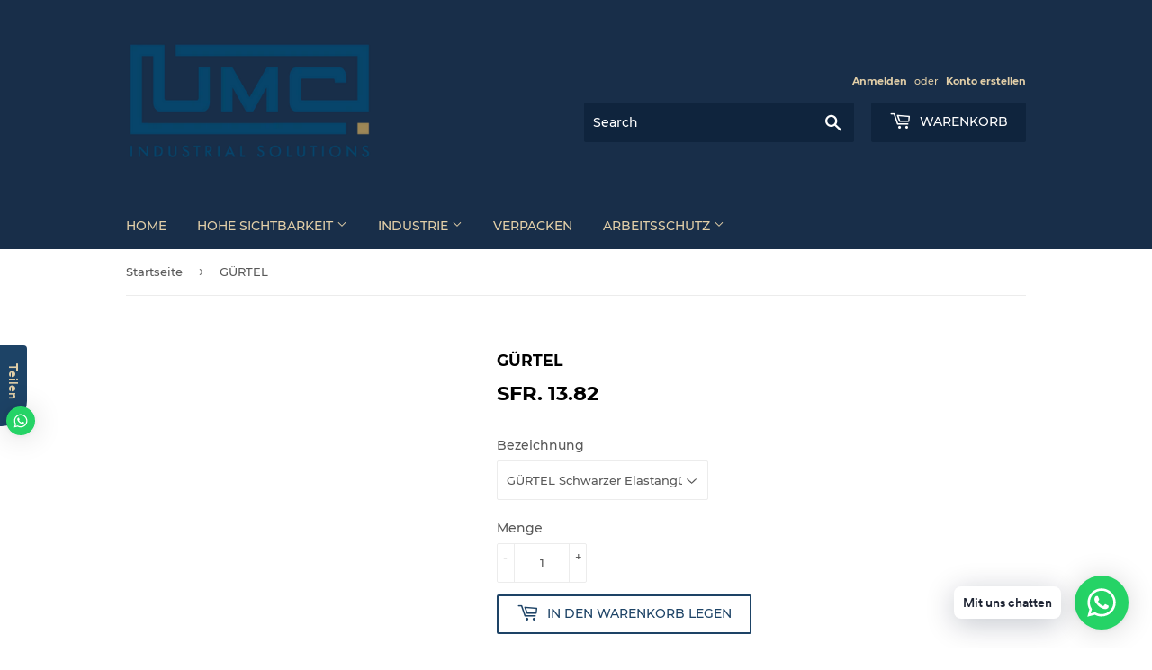

--- FILE ---
content_type: text/html; charset=utf-8
request_url: https://umcis.shop/products/gurtel-1
body_size: 23180
content:


<!doctype html>
<html class="no-touch no-js">
<head>      
  <meta charset="utf-8">
  <meta http-equiv="X-UA-Compatible" content="IE=edge,chrome=1">

  
  <link rel="shortcut icon" href="//umcis.shop/cdn/shop/files/1_74717c45-cf71-427e-9ad8-45262eaf5f52_32x32.png?v=1613550863" type="image/png" />
  

  <!-- Title and description ================================================== -->
  <title>
  GÜRTEL &ndash; U.M.C. Industrial Solutions GmbH
  </title>

  
    <meta name="description" content="BESCHREIBUNG Abmessungen &amp;gt;&amp;gt; 120 x 4 cm Verpackung &amp;gt;&amp;gt; 100 Gürtel/Karton Zusätzliche Informationen &amp;gt;&amp;gt; Verstellbare Kunststoffschnalle Schwarze FARBE BEREICH: Zubehör UNTERFAMILIE: Gürtel">
  

  <!-- Product meta ================================================== -->
  <!-- /snippets/social-meta-tags.liquid -->




<meta property="og:site_name" content="U.M.C. Industrial Solutions GmbH">
<meta property="og:url" content="https://umcis.shop/products/gurtel-1">
<meta property="og:title" content="GÜRTEL">
<meta property="og:type" content="product">
<meta property="og:description" content="BESCHREIBUNG Abmessungen &amp;gt;&amp;gt; 120 x 4 cm Verpackung &amp;gt;&amp;gt; 100 Gürtel/Karton Zusätzliche Informationen &amp;gt;&amp;gt; Verstellbare Kunststoffschnalle Schwarze FARBE BEREICH: Zubehör UNTERFAMILIE: Gürtel">

  <meta property="og:price:amount" content="13.82">
  <meta property="og:price:currency" content="CHF">

<meta property="og:image" content="http://umcis.shop/cdn/shop/files/UMC_Logo_RGB_1200x1200.png?v=1654091560">
<meta property="og:image:secure_url" content="https://umcis.shop/cdn/shop/files/UMC_Logo_RGB_1200x1200.png?v=1654091560">


<meta name="twitter:card" content="summary_large_image">
<meta name="twitter:title" content="GÜRTEL">
<meta name="twitter:description" content="BESCHREIBUNG Abmessungen &amp;gt;&amp;gt; 120 x 4 cm Verpackung &amp;gt;&amp;gt; 100 Gürtel/Karton Zusätzliche Informationen &amp;gt;&amp;gt; Verstellbare Kunststoffschnalle Schwarze FARBE BEREICH: Zubehör UNTERFAMILIE: Gürtel">


  <!-- Helpers ================================================== -->
  <link rel="canonical" href="https://umcis.shop/products/gurtel-1">
  <meta name="viewport" content="width=device-width,initial-scale=1">

  <!-- CSS ================================================== -->
  <link href="//umcis.shop/cdn/shop/t/15/assets/theme.scss.css?v=152234072247377795261746796879" rel="stylesheet" type="text/css" media="all" />

  <!-- Header hook for plugins ================================================== -->
  <script>window.performance && window.performance.mark && window.performance.mark('shopify.content_for_header.start');</script><meta name="facebook-domain-verification" content="btb0c3m689hpnqiz090nt99d3bw3bw">
<meta id="shopify-digital-wallet" name="shopify-digital-wallet" content="/43051810984/digital_wallets/dialog">
<link rel="alternate" type="application/json+oembed" href="https://umcis.shop/products/gurtel-1.oembed">
<script async="async" src="/checkouts/internal/preloads.js?locale=de-CH"></script>
<script id="shopify-features" type="application/json">{"accessToken":"e6ff7c6c70502a10385a9ccc2fe0d262","betas":["rich-media-storefront-analytics"],"domain":"umcis.shop","predictiveSearch":true,"shopId":43051810984,"locale":"de"}</script>
<script>var Shopify = Shopify || {};
Shopify.shop = "u-m-c-industrial-solutions.myshopify.com";
Shopify.locale = "de";
Shopify.currency = {"active":"CHF","rate":"1.0"};
Shopify.country = "CH";
Shopify.theme = {"name":"Kopie von Haupttehma [BoostCommerce] 02.11.2022","id":132682383528,"schema_name":"Supply","schema_version":"8.9.24","theme_store_id":null,"role":"main"};
Shopify.theme.handle = "null";
Shopify.theme.style = {"id":null,"handle":null};
Shopify.cdnHost = "umcis.shop/cdn";
Shopify.routes = Shopify.routes || {};
Shopify.routes.root = "/";</script>
<script type="module">!function(o){(o.Shopify=o.Shopify||{}).modules=!0}(window);</script>
<script>!function(o){function n(){var o=[];function n(){o.push(Array.prototype.slice.apply(arguments))}return n.q=o,n}var t=o.Shopify=o.Shopify||{};t.loadFeatures=n(),t.autoloadFeatures=n()}(window);</script>
<script id="shop-js-analytics" type="application/json">{"pageType":"product"}</script>
<script defer="defer" async type="module" src="//umcis.shop/cdn/shopifycloud/shop-js/modules/v2/client.init-shop-cart-sync_HUjMWWU5.de.esm.js"></script>
<script defer="defer" async type="module" src="//umcis.shop/cdn/shopifycloud/shop-js/modules/v2/chunk.common_QpfDqRK1.esm.js"></script>
<script type="module">
  await import("//umcis.shop/cdn/shopifycloud/shop-js/modules/v2/client.init-shop-cart-sync_HUjMWWU5.de.esm.js");
await import("//umcis.shop/cdn/shopifycloud/shop-js/modules/v2/chunk.common_QpfDqRK1.esm.js");

  window.Shopify.SignInWithShop?.initShopCartSync?.({"fedCMEnabled":true,"windoidEnabled":true});

</script>
<script>(function() {
  var isLoaded = false;
  function asyncLoad() {
    if (isLoaded) return;
    isLoaded = true;
    var urls = ["https:\/\/cdn.shopify.com\/s\/files\/1\/0033\/3538\/9233\/files\/25julyyunefreedfsfs.js?v=1596196485\u0026shop=u-m-c-industrial-solutions.myshopify.com","\/\/cdn.shopify.com\/proxy\/f04c3fd97627a4424c2e1e132bb53a4dedd74a31e5ed913f81b43d3461cc37ef\/s.pandect.es\/v2.2\/gdpr-cookie-consent.min.js?shop=u-m-c-industrial-solutions.myshopify.com\u0026sp-cache-control=cHVibGljLCBtYXgtYWdlPTkwMA"];
    for (var i = 0; i < urls.length; i++) {
      var s = document.createElement('script');
      s.type = 'text/javascript';
      s.async = true;
      s.src = urls[i];
      var x = document.getElementsByTagName('script')[0];
      x.parentNode.insertBefore(s, x);
    }
  };
  if(window.attachEvent) {
    window.attachEvent('onload', asyncLoad);
  } else {
    window.addEventListener('load', asyncLoad, false);
  }
})();</script>
<script id="__st">var __st={"a":43051810984,"offset":3600,"reqid":"8c374ae6-f520-4967-a3d8-db6854128be3-1768603577","pageurl":"umcis.shop\/products\/gurtel-1","u":"aaeddb2bf35f","p":"product","rtyp":"product","rid":8086551462056};</script>
<script>window.ShopifyPaypalV4VisibilityTracking = true;</script>
<script id="captcha-bootstrap">!function(){'use strict';const t='contact',e='account',n='new_comment',o=[[t,t],['blogs',n],['comments',n],[t,'customer']],c=[[e,'customer_login'],[e,'guest_login'],[e,'recover_customer_password'],[e,'create_customer']],r=t=>t.map((([t,e])=>`form[action*='/${t}']:not([data-nocaptcha='true']) input[name='form_type'][value='${e}']`)).join(','),a=t=>()=>t?[...document.querySelectorAll(t)].map((t=>t.form)):[];function s(){const t=[...o],e=r(t);return a(e)}const i='password',u='form_key',d=['recaptcha-v3-token','g-recaptcha-response','h-captcha-response',i],f=()=>{try{return window.sessionStorage}catch{return}},m='__shopify_v',_=t=>t.elements[u];function p(t,e,n=!1){try{const o=window.sessionStorage,c=JSON.parse(o.getItem(e)),{data:r}=function(t){const{data:e,action:n}=t;return t[m]||n?{data:e,action:n}:{data:t,action:n}}(c);for(const[e,n]of Object.entries(r))t.elements[e]&&(t.elements[e].value=n);n&&o.removeItem(e)}catch(o){console.error('form repopulation failed',{error:o})}}const l='form_type',E='cptcha';function T(t){t.dataset[E]=!0}const w=window,h=w.document,L='Shopify',v='ce_forms',y='captcha';let A=!1;((t,e)=>{const n=(g='f06e6c50-85a8-45c8-87d0-21a2b65856fe',I='https://cdn.shopify.com/shopifycloud/storefront-forms-hcaptcha/ce_storefront_forms_captcha_hcaptcha.v1.5.2.iife.js',D={infoText:'Durch hCaptcha geschützt',privacyText:'Datenschutz',termsText:'Allgemeine Geschäftsbedingungen'},(t,e,n)=>{const o=w[L][v],c=o.bindForm;if(c)return c(t,g,e,D).then(n);var r;o.q.push([[t,g,e,D],n]),r=I,A||(h.body.append(Object.assign(h.createElement('script'),{id:'captcha-provider',async:!0,src:r})),A=!0)});var g,I,D;w[L]=w[L]||{},w[L][v]=w[L][v]||{},w[L][v].q=[],w[L][y]=w[L][y]||{},w[L][y].protect=function(t,e){n(t,void 0,e),T(t)},Object.freeze(w[L][y]),function(t,e,n,w,h,L){const[v,y,A,g]=function(t,e,n){const i=e?o:[],u=t?c:[],d=[...i,...u],f=r(d),m=r(i),_=r(d.filter((([t,e])=>n.includes(e))));return[a(f),a(m),a(_),s()]}(w,h,L),I=t=>{const e=t.target;return e instanceof HTMLFormElement?e:e&&e.form},D=t=>v().includes(t);t.addEventListener('submit',(t=>{const e=I(t);if(!e)return;const n=D(e)&&!e.dataset.hcaptchaBound&&!e.dataset.recaptchaBound,o=_(e),c=g().includes(e)&&(!o||!o.value);(n||c)&&t.preventDefault(),c&&!n&&(function(t){try{if(!f())return;!function(t){const e=f();if(!e)return;const n=_(t);if(!n)return;const o=n.value;o&&e.removeItem(o)}(t);const e=Array.from(Array(32),(()=>Math.random().toString(36)[2])).join('');!function(t,e){_(t)||t.append(Object.assign(document.createElement('input'),{type:'hidden',name:u})),t.elements[u].value=e}(t,e),function(t,e){const n=f();if(!n)return;const o=[...t.querySelectorAll(`input[type='${i}']`)].map((({name:t})=>t)),c=[...d,...o],r={};for(const[a,s]of new FormData(t).entries())c.includes(a)||(r[a]=s);n.setItem(e,JSON.stringify({[m]:1,action:t.action,data:r}))}(t,e)}catch(e){console.error('failed to persist form',e)}}(e),e.submit())}));const S=(t,e)=>{t&&!t.dataset[E]&&(n(t,e.some((e=>e===t))),T(t))};for(const o of['focusin','change'])t.addEventListener(o,(t=>{const e=I(t);D(e)&&S(e,y())}));const B=e.get('form_key'),M=e.get(l),P=B&&M;t.addEventListener('DOMContentLoaded',(()=>{const t=y();if(P)for(const e of t)e.elements[l].value===M&&p(e,B);[...new Set([...A(),...v().filter((t=>'true'===t.dataset.shopifyCaptcha))])].forEach((e=>S(e,t)))}))}(h,new URLSearchParams(w.location.search),n,t,e,['guest_login'])})(!0,!0)}();</script>
<script integrity="sha256-4kQ18oKyAcykRKYeNunJcIwy7WH5gtpwJnB7kiuLZ1E=" data-source-attribution="shopify.loadfeatures" defer="defer" src="//umcis.shop/cdn/shopifycloud/storefront/assets/storefront/load_feature-a0a9edcb.js" crossorigin="anonymous"></script>
<script data-source-attribution="shopify.dynamic_checkout.dynamic.init">var Shopify=Shopify||{};Shopify.PaymentButton=Shopify.PaymentButton||{isStorefrontPortableWallets:!0,init:function(){window.Shopify.PaymentButton.init=function(){};var t=document.createElement("script");t.src="https://umcis.shop/cdn/shopifycloud/portable-wallets/latest/portable-wallets.de.js",t.type="module",document.head.appendChild(t)}};
</script>
<script data-source-attribution="shopify.dynamic_checkout.buyer_consent">
  function portableWalletsHideBuyerConsent(e){var t=document.getElementById("shopify-buyer-consent"),n=document.getElementById("shopify-subscription-policy-button");t&&n&&(t.classList.add("hidden"),t.setAttribute("aria-hidden","true"),n.removeEventListener("click",e))}function portableWalletsShowBuyerConsent(e){var t=document.getElementById("shopify-buyer-consent"),n=document.getElementById("shopify-subscription-policy-button");t&&n&&(t.classList.remove("hidden"),t.removeAttribute("aria-hidden"),n.addEventListener("click",e))}window.Shopify?.PaymentButton&&(window.Shopify.PaymentButton.hideBuyerConsent=portableWalletsHideBuyerConsent,window.Shopify.PaymentButton.showBuyerConsent=portableWalletsShowBuyerConsent);
</script>
<script>
  function portableWalletsCleanup(e){e&&e.src&&console.error("Failed to load portable wallets script "+e.src);var t=document.querySelectorAll("shopify-accelerated-checkout .shopify-payment-button__skeleton, shopify-accelerated-checkout-cart .wallet-cart-button__skeleton"),e=document.getElementById("shopify-buyer-consent");for(let e=0;e<t.length;e++)t[e].remove();e&&e.remove()}function portableWalletsNotLoadedAsModule(e){e instanceof ErrorEvent&&"string"==typeof e.message&&e.message.includes("import.meta")&&"string"==typeof e.filename&&e.filename.includes("portable-wallets")&&(window.removeEventListener("error",portableWalletsNotLoadedAsModule),window.Shopify.PaymentButton.failedToLoad=e,"loading"===document.readyState?document.addEventListener("DOMContentLoaded",window.Shopify.PaymentButton.init):window.Shopify.PaymentButton.init())}window.addEventListener("error",portableWalletsNotLoadedAsModule);
</script>

<script type="module" src="https://umcis.shop/cdn/shopifycloud/portable-wallets/latest/portable-wallets.de.js" onError="portableWalletsCleanup(this)" crossorigin="anonymous"></script>
<script nomodule>
  document.addEventListener("DOMContentLoaded", portableWalletsCleanup);
</script>

<link id="shopify-accelerated-checkout-styles" rel="stylesheet" media="screen" href="https://umcis.shop/cdn/shopifycloud/portable-wallets/latest/accelerated-checkout-backwards-compat.css" crossorigin="anonymous">
<style id="shopify-accelerated-checkout-cart">
        #shopify-buyer-consent {
  margin-top: 1em;
  display: inline-block;
  width: 100%;
}

#shopify-buyer-consent.hidden {
  display: none;
}

#shopify-subscription-policy-button {
  background: none;
  border: none;
  padding: 0;
  text-decoration: underline;
  font-size: inherit;
  cursor: pointer;
}

#shopify-subscription-policy-button::before {
  box-shadow: none;
}

      </style>

<script>window.performance && window.performance.mark && window.performance.mark('shopify.content_for_header.end');</script>
  

  <script src="//umcis.shop/cdn/shop/t/15/assets/jquery-2.2.3.min.js?v=58211863146907186831667401106" type="text/javascript"></script>

  <script src="//umcis.shop/cdn/shop/t/15/assets/lazysizes.min.js?v=8147953233334221341667401106" async="async"></script>
  <script src="//umcis.shop/cdn/shop/t/15/assets/vendor.js?v=106177282645720727331667401106" defer="defer"></script>
  <script src="//umcis.shop/cdn/shop/t/15/assets/theme.js?v=58570291527491135621667401106" defer="defer"></script>


  
  
  
  
  <script src="https://shopifyorderlimits.s3.amazonaws.com/limits/u-m-c-industrial-solutions.myshopify.com?v=65c&r=20200720122400&shop=u-m-c-industrial-solutions.myshopify.com"></script>



<!--begin-boost-pfs-filter-css-->
  <link href="//umcis.shop/cdn/shop/t/15/assets/boost-pfs.scss.css?v=73347733102469815651707151194" rel="stylesheet" type="text/css" media="all" />
<style data-id="boost-pfs-style" type="text/css">
      .boost-pfs-filter-option-title-text {color: rgba(255,0,0,1);font-size: 15px;font-weight: 800;}

     .boost-pfs-filter-tree-v .boost-pfs-filter-option-title-text:before {border-top-color: rgba(255,0,0,1);}
      .boost-pfs-filter-tree-v .boost-pfs-filter-option.boost-pfs-filter-option-collapsed .boost-pfs-filter-option-title-text:before {border-bottom-color: rgba(255,0,0,1);}
      .boost-pfs-filter-tree-h .boost-pfs-filter-option-title-heading:before {
        border-right-color: rgba(255,0,0,1);
        border-bottom-color: rgba(255,0,0,1);
      }

      .boost-pfs-filter-option-item > button,
      .boost-pfs-filter-tree-v .boost-pfs-filter-refine-by .boost-pfs-filter-refine-by-items .refine-by-item,
      .boost-pfs-filter-refine-by-wrapper-v .boost-pfs-filter-refine-by .boost-pfs-filter-refine-by-items .refine-by-item,
      .boost-pfs-filter-refine-by .boost-pfs-filter-option-title,
      .boost-pfs-filter-refine-by .boost-pfs-filter-refine-by-items .refine-by-item>a,
      .boost-pfs-filter-refine-by>span,
      .boost-pfs-filter-clear,
      .boost-pfs-filter-clear-all{}
      .boost-pfs-filter-refine-by .boost-pfs-filter-refine-by-items .refine-by-item .boost-pfs-filter-clear:before,
      .boost-pfs-filter-refine-by .boost-pfs-filter-refine-by-items .refine-by-item .boost-pfs-filter-clear:after {
        background: ;
      }

      .boost-pfs-filter-tree-mobile-button button,
      .boost-pfs-filter-top-sorting-mobile button {color: rgba(226,207,168,1) !important;background: rgba(29,67,102,1) !important;}
      .boost-pfs-filter-top-sorting-mobile button>span:after {color: rgba(226,207,168,1) !important;}
    </style><link href="//umcis.shop/cdn/shop/t/15/assets/boost-pfs-otp.scss.css?v=54349668586018009301707151194" rel="stylesheet" type="text/css" media="all" />
<!--end-boost-pfs-filter-css-->


<script type="text/javascript">var hidePriceScripttags = [{"scripttags":"https:\/\/storage.googleapis.com\/singleton-software-bucket\/logintoseeprice\/prod\/main.js"},{"scripttags":"https:\/\/storage.googleapis.com\/singleton-software-bucket\/logintoseeprice\/prod\/main_v2.js"}];var hidePriceStoreID = 1573;</script><script type="text/javascript">
    var customerIsLogged = false;
    var customerAccountsEnabled = false;
</script>

    <script type="text/javascript">
        var customerAccountsEnabled = true;
    </script>
    
        <div id="hidePriceStyles">
            <style>
                .hidePrice{display:none !important;} form[action*="/cart/add"] button, form button[name="add"], form[action*="/cart/add"] input[type="submit"], a[href*="/cart"], .shopify-payment-button {display:none !important;}
            </style>
        </div>
    

<script type="text/javascript">
  	var intervalId = null;
  	var varCounter = 0;
  	var containScriptTagFirstControll = false;
  	var containScriptTagSecondControll = false;
	window.onload = function() {
		hpAllscripts = document.getElementsByTagName("script");
		for (var i = 0; i < hpAllscripts.length; i++) {
			for (var j = 0; j < hidePriceScripttags.length; j++) {
              	if (hpAllscripts[i].src.includes(hidePriceScripttags[j].scripttags)) {
					containScriptTagFirstControll = true;
				}
			}
		}
		if (!containScriptTagFirstControll) {
			intervalId = setInterval(function() {
				if (varCounter < 5) {
					varCounter++;
					hpAllscripts = document.getElementsByTagName("script");
					for (var i = 0; i < hpAllscripts.length; i++) {
						for (var j = 0; j < hidePriceScripttags.length; j++) {
                            if (hpAllscripts[i].src.includes(hidePriceScripttags[j].scripttags)) {
                                containScriptTagSecondControll = true;
                            }
                        }
                    }
				} else {
					if (!containScriptTagSecondControll) {
						item = document.getElementById("hidePriceStyles");
                        item.parentNode.removeChild(item);
                    }  clearInterval(intervalId);
				}
			}, 100);
        }
	}
</script><script type="text/javascript">var lp_activateApp = '1';var lp_initialSetting = '1';var lp_messageForVisitors = 'Anmelden um Preis und Warenkorb Button zu sehen';var lp_loginLinkText = 'Login';var lp_backgroundColorOfMassageBox = '#182E49';var lp_textColorOfMassageBox = '#D5CFA8';var lp_fontSize = '13';var lp_showBorderOnMessageBox = '0';var lp_showBorderRadiusOnMessageBox = '1';var lp_hasShowHideProducts = '0';var lp_showHideProducts = '1';var lp_tags = '';</script>
  








  <link href="https://monorail-edge.shopifysvc.com" rel="dns-prefetch">
<script>(function(){if ("sendBeacon" in navigator && "performance" in window) {try {var session_token_from_headers = performance.getEntriesByType('navigation')[0].serverTiming.find(x => x.name == '_s').description;} catch {var session_token_from_headers = undefined;}var session_cookie_matches = document.cookie.match(/_shopify_s=([^;]*)/);var session_token_from_cookie = session_cookie_matches && session_cookie_matches.length === 2 ? session_cookie_matches[1] : "";var session_token = session_token_from_headers || session_token_from_cookie || "";function handle_abandonment_event(e) {var entries = performance.getEntries().filter(function(entry) {return /monorail-edge.shopifysvc.com/.test(entry.name);});if (!window.abandonment_tracked && entries.length === 0) {window.abandonment_tracked = true;var currentMs = Date.now();var navigation_start = performance.timing.navigationStart;var payload = {shop_id: 43051810984,url: window.location.href,navigation_start,duration: currentMs - navigation_start,session_token,page_type: "product"};window.navigator.sendBeacon("https://monorail-edge.shopifysvc.com/v1/produce", JSON.stringify({schema_id: "online_store_buyer_site_abandonment/1.1",payload: payload,metadata: {event_created_at_ms: currentMs,event_sent_at_ms: currentMs}}));}}window.addEventListener('pagehide', handle_abandonment_event);}}());</script>
<script id="web-pixels-manager-setup">(function e(e,d,r,n,o){if(void 0===o&&(o={}),!Boolean(null===(a=null===(i=window.Shopify)||void 0===i?void 0:i.analytics)||void 0===a?void 0:a.replayQueue)){var i,a;window.Shopify=window.Shopify||{};var t=window.Shopify;t.analytics=t.analytics||{};var s=t.analytics;s.replayQueue=[],s.publish=function(e,d,r){return s.replayQueue.push([e,d,r]),!0};try{self.performance.mark("wpm:start")}catch(e){}var l=function(){var e={modern:/Edge?\/(1{2}[4-9]|1[2-9]\d|[2-9]\d{2}|\d{4,})\.\d+(\.\d+|)|Firefox\/(1{2}[4-9]|1[2-9]\d|[2-9]\d{2}|\d{4,})\.\d+(\.\d+|)|Chrom(ium|e)\/(9{2}|\d{3,})\.\d+(\.\d+|)|(Maci|X1{2}).+ Version\/(15\.\d+|(1[6-9]|[2-9]\d|\d{3,})\.\d+)([,.]\d+|)( \(\w+\)|)( Mobile\/\w+|) Safari\/|Chrome.+OPR\/(9{2}|\d{3,})\.\d+\.\d+|(CPU[ +]OS|iPhone[ +]OS|CPU[ +]iPhone|CPU IPhone OS|CPU iPad OS)[ +]+(15[._]\d+|(1[6-9]|[2-9]\d|\d{3,})[._]\d+)([._]\d+|)|Android:?[ /-](13[3-9]|1[4-9]\d|[2-9]\d{2}|\d{4,})(\.\d+|)(\.\d+|)|Android.+Firefox\/(13[5-9]|1[4-9]\d|[2-9]\d{2}|\d{4,})\.\d+(\.\d+|)|Android.+Chrom(ium|e)\/(13[3-9]|1[4-9]\d|[2-9]\d{2}|\d{4,})\.\d+(\.\d+|)|SamsungBrowser\/([2-9]\d|\d{3,})\.\d+/,legacy:/Edge?\/(1[6-9]|[2-9]\d|\d{3,})\.\d+(\.\d+|)|Firefox\/(5[4-9]|[6-9]\d|\d{3,})\.\d+(\.\d+|)|Chrom(ium|e)\/(5[1-9]|[6-9]\d|\d{3,})\.\d+(\.\d+|)([\d.]+$|.*Safari\/(?![\d.]+ Edge\/[\d.]+$))|(Maci|X1{2}).+ Version\/(10\.\d+|(1[1-9]|[2-9]\d|\d{3,})\.\d+)([,.]\d+|)( \(\w+\)|)( Mobile\/\w+|) Safari\/|Chrome.+OPR\/(3[89]|[4-9]\d|\d{3,})\.\d+\.\d+|(CPU[ +]OS|iPhone[ +]OS|CPU[ +]iPhone|CPU IPhone OS|CPU iPad OS)[ +]+(10[._]\d+|(1[1-9]|[2-9]\d|\d{3,})[._]\d+)([._]\d+|)|Android:?[ /-](13[3-9]|1[4-9]\d|[2-9]\d{2}|\d{4,})(\.\d+|)(\.\d+|)|Mobile Safari.+OPR\/([89]\d|\d{3,})\.\d+\.\d+|Android.+Firefox\/(13[5-9]|1[4-9]\d|[2-9]\d{2}|\d{4,})\.\d+(\.\d+|)|Android.+Chrom(ium|e)\/(13[3-9]|1[4-9]\d|[2-9]\d{2}|\d{4,})\.\d+(\.\d+|)|Android.+(UC? ?Browser|UCWEB|U3)[ /]?(15\.([5-9]|\d{2,})|(1[6-9]|[2-9]\d|\d{3,})\.\d+)\.\d+|SamsungBrowser\/(5\.\d+|([6-9]|\d{2,})\.\d+)|Android.+MQ{2}Browser\/(14(\.(9|\d{2,})|)|(1[5-9]|[2-9]\d|\d{3,})(\.\d+|))(\.\d+|)|K[Aa][Ii]OS\/(3\.\d+|([4-9]|\d{2,})\.\d+)(\.\d+|)/},d=e.modern,r=e.legacy,n=navigator.userAgent;return n.match(d)?"modern":n.match(r)?"legacy":"unknown"}(),u="modern"===l?"modern":"legacy",c=(null!=n?n:{modern:"",legacy:""})[u],f=function(e){return[e.baseUrl,"/wpm","/b",e.hashVersion,"modern"===e.buildTarget?"m":"l",".js"].join("")}({baseUrl:d,hashVersion:r,buildTarget:u}),m=function(e){var d=e.version,r=e.bundleTarget,n=e.surface,o=e.pageUrl,i=e.monorailEndpoint;return{emit:function(e){var a=e.status,t=e.errorMsg,s=(new Date).getTime(),l=JSON.stringify({metadata:{event_sent_at_ms:s},events:[{schema_id:"web_pixels_manager_load/3.1",payload:{version:d,bundle_target:r,page_url:o,status:a,surface:n,error_msg:t},metadata:{event_created_at_ms:s}}]});if(!i)return console&&console.warn&&console.warn("[Web Pixels Manager] No Monorail endpoint provided, skipping logging."),!1;try{return self.navigator.sendBeacon.bind(self.navigator)(i,l)}catch(e){}var u=new XMLHttpRequest;try{return u.open("POST",i,!0),u.setRequestHeader("Content-Type","text/plain"),u.send(l),!0}catch(e){return console&&console.warn&&console.warn("[Web Pixels Manager] Got an unhandled error while logging to Monorail."),!1}}}}({version:r,bundleTarget:l,surface:e.surface,pageUrl:self.location.href,monorailEndpoint:e.monorailEndpoint});try{o.browserTarget=l,function(e){var d=e.src,r=e.async,n=void 0===r||r,o=e.onload,i=e.onerror,a=e.sri,t=e.scriptDataAttributes,s=void 0===t?{}:t,l=document.createElement("script"),u=document.querySelector("head"),c=document.querySelector("body");if(l.async=n,l.src=d,a&&(l.integrity=a,l.crossOrigin="anonymous"),s)for(var f in s)if(Object.prototype.hasOwnProperty.call(s,f))try{l.dataset[f]=s[f]}catch(e){}if(o&&l.addEventListener("load",o),i&&l.addEventListener("error",i),u)u.appendChild(l);else{if(!c)throw new Error("Did not find a head or body element to append the script");c.appendChild(l)}}({src:f,async:!0,onload:function(){if(!function(){var e,d;return Boolean(null===(d=null===(e=window.Shopify)||void 0===e?void 0:e.analytics)||void 0===d?void 0:d.initialized)}()){var d=window.webPixelsManager.init(e)||void 0;if(d){var r=window.Shopify.analytics;r.replayQueue.forEach((function(e){var r=e[0],n=e[1],o=e[2];d.publishCustomEvent(r,n,o)})),r.replayQueue=[],r.publish=d.publishCustomEvent,r.visitor=d.visitor,r.initialized=!0}}},onerror:function(){return m.emit({status:"failed",errorMsg:"".concat(f," has failed to load")})},sri:function(e){var d=/^sha384-[A-Za-z0-9+/=]+$/;return"string"==typeof e&&d.test(e)}(c)?c:"",scriptDataAttributes:o}),m.emit({status:"loading"})}catch(e){m.emit({status:"failed",errorMsg:(null==e?void 0:e.message)||"Unknown error"})}}})({shopId: 43051810984,storefrontBaseUrl: "https://umcis.shop",extensionsBaseUrl: "https://extensions.shopifycdn.com/cdn/shopifycloud/web-pixels-manager",monorailEndpoint: "https://monorail-edge.shopifysvc.com/unstable/produce_batch",surface: "storefront-renderer",enabledBetaFlags: ["2dca8a86"],webPixelsConfigList: [{"id":"314081448","configuration":"{\"pixel_id\":\"205321680896817\",\"pixel_type\":\"facebook_pixel\",\"metaapp_system_user_token\":\"-\"}","eventPayloadVersion":"v1","runtimeContext":"OPEN","scriptVersion":"ca16bc87fe92b6042fbaa3acc2fbdaa6","type":"APP","apiClientId":2329312,"privacyPurposes":["ANALYTICS","MARKETING","SALE_OF_DATA"],"dataSharingAdjustments":{"protectedCustomerApprovalScopes":["read_customer_address","read_customer_email","read_customer_name","read_customer_personal_data","read_customer_phone"]}},{"id":"shopify-app-pixel","configuration":"{}","eventPayloadVersion":"v1","runtimeContext":"STRICT","scriptVersion":"0450","apiClientId":"shopify-pixel","type":"APP","privacyPurposes":["ANALYTICS","MARKETING"]},{"id":"shopify-custom-pixel","eventPayloadVersion":"v1","runtimeContext":"LAX","scriptVersion":"0450","apiClientId":"shopify-pixel","type":"CUSTOM","privacyPurposes":["ANALYTICS","MARKETING"]}],isMerchantRequest: false,initData: {"shop":{"name":"U.M.C. Industrial Solutions GmbH","paymentSettings":{"currencyCode":"CHF"},"myshopifyDomain":"u-m-c-industrial-solutions.myshopify.com","countryCode":"CH","storefrontUrl":"https:\/\/umcis.shop"},"customer":null,"cart":null,"checkout":null,"productVariants":[{"price":{"amount":13.82,"currencyCode":"CHF"},"product":{"title":"GÜRTEL","vendor":"U.M.C. Industrial Solutions GmbH","id":"8086551462056","untranslatedTitle":"GÜRTEL","url":"\/products\/gurtel-1","type":""},"id":"46102512107688","image":null,"sku":null,"title":"GÜRTEL Schwarzer Elastangürtel verstellbar 120 cm","untranslatedTitle":"GÜRTEL Schwarzer Elastangürtel verstellbar 120 cm"}],"purchasingCompany":null},},"https://umcis.shop/cdn","fcfee988w5aeb613cpc8e4bc33m6693e112",{"modern":"","legacy":""},{"shopId":"43051810984","storefrontBaseUrl":"https:\/\/umcis.shop","extensionBaseUrl":"https:\/\/extensions.shopifycdn.com\/cdn\/shopifycloud\/web-pixels-manager","surface":"storefront-renderer","enabledBetaFlags":"[\"2dca8a86\"]","isMerchantRequest":"false","hashVersion":"fcfee988w5aeb613cpc8e4bc33m6693e112","publish":"custom","events":"[[\"page_viewed\",{}],[\"product_viewed\",{\"productVariant\":{\"price\":{\"amount\":13.82,\"currencyCode\":\"CHF\"},\"product\":{\"title\":\"GÜRTEL\",\"vendor\":\"U.M.C. Industrial Solutions GmbH\",\"id\":\"8086551462056\",\"untranslatedTitle\":\"GÜRTEL\",\"url\":\"\/products\/gurtel-1\",\"type\":\"\"},\"id\":\"46102512107688\",\"image\":null,\"sku\":null,\"title\":\"GÜRTEL Schwarzer Elastangürtel verstellbar 120 cm\",\"untranslatedTitle\":\"GÜRTEL Schwarzer Elastangürtel verstellbar 120 cm\"}}]]"});</script><script>
  window.ShopifyAnalytics = window.ShopifyAnalytics || {};
  window.ShopifyAnalytics.meta = window.ShopifyAnalytics.meta || {};
  window.ShopifyAnalytics.meta.currency = 'CHF';
  var meta = {"product":{"id":8086551462056,"gid":"gid:\/\/shopify\/Product\/8086551462056","vendor":"U.M.C. Industrial Solutions GmbH","type":"","handle":"gurtel-1","variants":[{"id":46102512107688,"price":1382,"name":"GÜRTEL - GÜRTEL Schwarzer Elastangürtel verstellbar 120 cm","public_title":"GÜRTEL Schwarzer Elastangürtel verstellbar 120 cm","sku":null}],"remote":false},"page":{"pageType":"product","resourceType":"product","resourceId":8086551462056,"requestId":"8c374ae6-f520-4967-a3d8-db6854128be3-1768603577"}};
  for (var attr in meta) {
    window.ShopifyAnalytics.meta[attr] = meta[attr];
  }
</script>
<script class="analytics">
  (function () {
    var customDocumentWrite = function(content) {
      var jquery = null;

      if (window.jQuery) {
        jquery = window.jQuery;
      } else if (window.Checkout && window.Checkout.$) {
        jquery = window.Checkout.$;
      }

      if (jquery) {
        jquery('body').append(content);
      }
    };

    var hasLoggedConversion = function(token) {
      if (token) {
        return document.cookie.indexOf('loggedConversion=' + token) !== -1;
      }
      return false;
    }

    var setCookieIfConversion = function(token) {
      if (token) {
        var twoMonthsFromNow = new Date(Date.now());
        twoMonthsFromNow.setMonth(twoMonthsFromNow.getMonth() + 2);

        document.cookie = 'loggedConversion=' + token + '; expires=' + twoMonthsFromNow;
      }
    }

    var trekkie = window.ShopifyAnalytics.lib = window.trekkie = window.trekkie || [];
    if (trekkie.integrations) {
      return;
    }
    trekkie.methods = [
      'identify',
      'page',
      'ready',
      'track',
      'trackForm',
      'trackLink'
    ];
    trekkie.factory = function(method) {
      return function() {
        var args = Array.prototype.slice.call(arguments);
        args.unshift(method);
        trekkie.push(args);
        return trekkie;
      };
    };
    for (var i = 0; i < trekkie.methods.length; i++) {
      var key = trekkie.methods[i];
      trekkie[key] = trekkie.factory(key);
    }
    trekkie.load = function(config) {
      trekkie.config = config || {};
      trekkie.config.initialDocumentCookie = document.cookie;
      var first = document.getElementsByTagName('script')[0];
      var script = document.createElement('script');
      script.type = 'text/javascript';
      script.onerror = function(e) {
        var scriptFallback = document.createElement('script');
        scriptFallback.type = 'text/javascript';
        scriptFallback.onerror = function(error) {
                var Monorail = {
      produce: function produce(monorailDomain, schemaId, payload) {
        var currentMs = new Date().getTime();
        var event = {
          schema_id: schemaId,
          payload: payload,
          metadata: {
            event_created_at_ms: currentMs,
            event_sent_at_ms: currentMs
          }
        };
        return Monorail.sendRequest("https://" + monorailDomain + "/v1/produce", JSON.stringify(event));
      },
      sendRequest: function sendRequest(endpointUrl, payload) {
        // Try the sendBeacon API
        if (window && window.navigator && typeof window.navigator.sendBeacon === 'function' && typeof window.Blob === 'function' && !Monorail.isIos12()) {
          var blobData = new window.Blob([payload], {
            type: 'text/plain'
          });

          if (window.navigator.sendBeacon(endpointUrl, blobData)) {
            return true;
          } // sendBeacon was not successful

        } // XHR beacon

        var xhr = new XMLHttpRequest();

        try {
          xhr.open('POST', endpointUrl);
          xhr.setRequestHeader('Content-Type', 'text/plain');
          xhr.send(payload);
        } catch (e) {
          console.log(e);
        }

        return false;
      },
      isIos12: function isIos12() {
        return window.navigator.userAgent.lastIndexOf('iPhone; CPU iPhone OS 12_') !== -1 || window.navigator.userAgent.lastIndexOf('iPad; CPU OS 12_') !== -1;
      }
    };
    Monorail.produce('monorail-edge.shopifysvc.com',
      'trekkie_storefront_load_errors/1.1',
      {shop_id: 43051810984,
      theme_id: 132682383528,
      app_name: "storefront",
      context_url: window.location.href,
      source_url: "//umcis.shop/cdn/s/trekkie.storefront.cd680fe47e6c39ca5d5df5f0a32d569bc48c0f27.min.js"});

        };
        scriptFallback.async = true;
        scriptFallback.src = '//umcis.shop/cdn/s/trekkie.storefront.cd680fe47e6c39ca5d5df5f0a32d569bc48c0f27.min.js';
        first.parentNode.insertBefore(scriptFallback, first);
      };
      script.async = true;
      script.src = '//umcis.shop/cdn/s/trekkie.storefront.cd680fe47e6c39ca5d5df5f0a32d569bc48c0f27.min.js';
      first.parentNode.insertBefore(script, first);
    };
    trekkie.load(
      {"Trekkie":{"appName":"storefront","development":false,"defaultAttributes":{"shopId":43051810984,"isMerchantRequest":null,"themeId":132682383528,"themeCityHash":"14512011619387188958","contentLanguage":"de","currency":"CHF","eventMetadataId":"0d84ad27-3792-4ece-b07c-fc241b3b97d7"},"isServerSideCookieWritingEnabled":true,"monorailRegion":"shop_domain","enabledBetaFlags":["65f19447"]},"Session Attribution":{},"S2S":{"facebookCapiEnabled":true,"source":"trekkie-storefront-renderer","apiClientId":580111}}
    );

    var loaded = false;
    trekkie.ready(function() {
      if (loaded) return;
      loaded = true;

      window.ShopifyAnalytics.lib = window.trekkie;

      var originalDocumentWrite = document.write;
      document.write = customDocumentWrite;
      try { window.ShopifyAnalytics.merchantGoogleAnalytics.call(this); } catch(error) {};
      document.write = originalDocumentWrite;

      window.ShopifyAnalytics.lib.page(null,{"pageType":"product","resourceType":"product","resourceId":8086551462056,"requestId":"8c374ae6-f520-4967-a3d8-db6854128be3-1768603577","shopifyEmitted":true});

      var match = window.location.pathname.match(/checkouts\/(.+)\/(thank_you|post_purchase)/)
      var token = match? match[1]: undefined;
      if (!hasLoggedConversion(token)) {
        setCookieIfConversion(token);
        window.ShopifyAnalytics.lib.track("Viewed Product",{"currency":"CHF","variantId":46102512107688,"productId":8086551462056,"productGid":"gid:\/\/shopify\/Product\/8086551462056","name":"GÜRTEL - GÜRTEL Schwarzer Elastangürtel verstellbar 120 cm","price":"13.82","sku":null,"brand":"U.M.C. Industrial Solutions GmbH","variant":"GÜRTEL Schwarzer Elastangürtel verstellbar 120 cm","category":"","nonInteraction":true,"remote":false},undefined,undefined,{"shopifyEmitted":true});
      window.ShopifyAnalytics.lib.track("monorail:\/\/trekkie_storefront_viewed_product\/1.1",{"currency":"CHF","variantId":46102512107688,"productId":8086551462056,"productGid":"gid:\/\/shopify\/Product\/8086551462056","name":"GÜRTEL - GÜRTEL Schwarzer Elastangürtel verstellbar 120 cm","price":"13.82","sku":null,"brand":"U.M.C. Industrial Solutions GmbH","variant":"GÜRTEL Schwarzer Elastangürtel verstellbar 120 cm","category":"","nonInteraction":true,"remote":false,"referer":"https:\/\/umcis.shop\/products\/gurtel-1"});
      }
    });


        var eventsListenerScript = document.createElement('script');
        eventsListenerScript.async = true;
        eventsListenerScript.src = "//umcis.shop/cdn/shopifycloud/storefront/assets/shop_events_listener-3da45d37.js";
        document.getElementsByTagName('head')[0].appendChild(eventsListenerScript);

})();</script>
<script
  defer
  src="https://umcis.shop/cdn/shopifycloud/perf-kit/shopify-perf-kit-3.0.4.min.js"
  data-application="storefront-renderer"
  data-shop-id="43051810984"
  data-render-region="gcp-us-central1"
  data-page-type="product"
  data-theme-instance-id="132682383528"
  data-theme-name="Supply"
  data-theme-version="8.9.24"
  data-monorail-region="shop_domain"
  data-resource-timing-sampling-rate="10"
  data-shs="true"
  data-shs-beacon="true"
  data-shs-export-with-fetch="true"
  data-shs-logs-sample-rate="1"
  data-shs-beacon-endpoint="https://umcis.shop/api/collect"
></script>
</head>

<body id="gurtel" class="template-product">

  <div id="shopify-section-header" class="shopify-section header-section"><header class="site-header" role="banner" data-section-id="header" data-section-type="header-section">
  <div class="wrapper">

    <div class="grid--full">
      <div class="grid-item large--one-half">
        
          <div class="h1 header-logo" itemscope itemtype="http://schema.org/Organization">
        
          
          

          <a href="/" itemprop="url">
            <div class="lazyload__image-wrapper no-js header-logo__image" style="max-width:275px;">
              <div style="padding-top:49.08256880733945%;">
                <img class="lazyload js"
                  data-src="//umcis.shop/cdn/shop/files/UMC_Logo_RGB_{width}x.png?v=1654091560"
                  data-widths="[180, 360, 540, 720, 900, 1080, 1296, 1512, 1728, 2048]"
                  data-aspectratio="2.0373831775700935"
                  data-sizes="auto"
                  alt="U.M.C. Industrial Solutions GmbH"
                  style="width:275px;">
              </div>
            </div>
            <noscript>
              
              <img src="//umcis.shop/cdn/shop/files/UMC_Logo_RGB_275x.png?v=1654091560"
                srcset="//umcis.shop/cdn/shop/files/UMC_Logo_RGB_275x.png?v=1654091560 1x, //umcis.shop/cdn/shop/files/UMC_Logo_RGB_275x@2x.png?v=1654091560 2x"
                alt="U.M.C. Industrial Solutions GmbH"
                itemprop="logo"
                style="max-width:275px;">
            </noscript>
          </a>
          
        
          </div>
        
      </div>

      <div class="grid-item large--one-half text-center large--text-right">
        
          <div class="site-header--text-links medium-down--hide">
            
              
                <a href="/policies/legal-notice">
              

                <p></p>

              
                </a>
              
            

            
              <span class="site-header--meta-links medium-down--hide">
                
                  <a href="/account/login" id="customer_login_link">Anmelden</a>
                  <span class="site-header--spacer">oder</span>
                  <a href="/account/register" id="customer_register_link">Konto erstellen</a>
                
              </span>
            
          </div>

          <br class="medium-down--hide">
        

        <form action="/search" method="get" class="search-bar" role="search">
  <input type="hidden" name="type" value="product">

  <input type="search" name="q" value="" placeholder="Alle Artikel durchsuchen..." aria-label="Alle Artikel durchsuchen...">
  <button type="submit" class="search-bar--submit icon-fallback-text">
    <span class="icon icon-search" aria-hidden="true"></span>
    <span class="fallback-text">Suchen</span>
  </button>
</form>


        <a href="/cart" class="header-cart-btn cart-toggle">
          <span class="icon icon-cart"></span>
          Warenkorb <span class="cart-count cart-badge--desktop hidden-count">0</span>
        </a>
      </div>
    </div>

  </div>
</header>

<div id="mobileNavBar">
  <div class="display-table-cell">
    <button class="menu-toggle mobileNavBar-link" aria-controls="navBar" aria-expanded="false"><span class="icon icon-hamburger" aria-hidden="true"></span>Menü</button>
  </div>
  <div class="display-table-cell">
    <a href="/cart" class="cart-toggle mobileNavBar-link">
      <span class="icon icon-cart"></span>
      Warenkorb <span class="cart-count hidden-count">0</span>
    </a>
  </div>
</div>

<nav class="nav-bar" id="navBar" role="navigation">
  <div class="wrapper">
    <form action="/search" method="get" class="search-bar" role="search">
  <input type="hidden" name="type" value="product">

  <input type="search" name="q" value="" placeholder="Alle Artikel durchsuchen..." aria-label="Alle Artikel durchsuchen...">
  <button type="submit" class="search-bar--submit icon-fallback-text">
    <span class="icon icon-search" aria-hidden="true"></span>
    <span class="fallback-text">Suchen</span>
  </button>
</form>

    <ul class="mobile-nav" id="MobileNav">
  
  
    
      <li>
        <a
          href="/"
          class="mobile-nav--link"
          data-meganav-type="child"
          >
            Home
        </a>
      </li>
    
  
    
      
      <li
        class="mobile-nav--has-dropdown "
        aria-haspopup="true">
        <a
          href="/collections/hohe-sichtbarkeit"
          class="mobile-nav--link"
          data-meganav-type="parent"
          >
            Hohe sichtbarkeit
        </a>
        <button class="icon icon-arrow-down mobile-nav--button"
          aria-expanded="false"
          aria-label="Hohe sichtbarkeit Menü">
        </button>
        <ul
          id="MenuParent-2"
          class="mobile-nav--dropdown "
          data-meganav-dropdown>
          
            
              <li>
                <a
                  href="/collections"
                  class="mobile-nav--link"
                  data-meganav-type="child"
                  >
                    Arbeitskleidung
                </a>
              </li>
            
          
            
              <li>
                <a
                  href="/collections/hohe-sichtbarkeit-dick-gestrickt"
                  class="mobile-nav--link"
                  data-meganav-type="child"
                  >
                    Dick gestrickt
                </a>
              </li>
            
          
            
              <li>
                <a
                  href="/collections/hohe-sichtbarkeit-fleecejacken"
                  class="mobile-nav--link"
                  data-meganav-type="child"
                  >
                    Fleecejacken
                </a>
              </li>
            
          
            
              <li>
                <a
                  href="/collections/hohe-sichtbarkeit-hemden"
                  class="mobile-nav--link"
                  data-meganav-type="child"
                  >
                    Hemden
                </a>
              </li>
            
          
            
              <li>
                <a
                  href="/collections/hohe-sichtbarkeit-hose"
                  class="mobile-nav--link"
                  data-meganav-type="child"
                  >
                    Hose
                </a>
              </li>
            
          
            
              <li>
                <a
                  href="/collections/hohe-sichtbarkeit-jacken"
                  class="mobile-nav--link"
                  data-meganav-type="child"
                  >
                    Jacken
                </a>
              </li>
            
          
            
              <li>
                <a
                  href="/collections/hohe-sichtbarkeit-kaltes-wetter"
                  class="mobile-nav--link"
                  data-meganav-type="child"
                  >
                    Kaltes Wetter
                </a>
              </li>
            
          
            
              <li>
                <a
                  href="/collections/hohe-sichtbarkeit-overalls"
                  class="mobile-nav--link"
                  data-meganav-type="child"
                  >
                    Overalls
                </a>
              </li>
            
          
            
              <li>
                <a
                  href="/collections/hohe-sichtbarkeit-parkas"
                  class="mobile-nav--link"
                  data-meganav-type="child"
                  >
                    Parkas
                </a>
              </li>
            
          
            
              <li>
                <a
                  href="/collections/hohe-sichtbarkeit-polo-shirts"
                  class="mobile-nav--link"
                  data-meganav-type="child"
                  >
                    Polo-Shirts
                </a>
              </li>
            
          
            
              <li>
                <a
                  href="/collections/hohe-sichtbarkeit-regenanzuge"
                  class="mobile-nav--link"
                  data-meganav-type="child"
                  >
                    Regenanzüge
                </a>
              </li>
            
          
            
              <li>
                <a
                  href="/collections/hohe-sichtbarkeit-regnerisches-wetter"
                  class="mobile-nav--link"
                  data-meganav-type="child"
                  >
                    REGNERISCHES WETTER
                </a>
              </li>
            
          
            
              <li>
                <a
                  href="/collections/hohe-sichtbarkeit-soft-shell"
                  class="mobile-nav--link"
                  data-meganav-type="child"
                  >
                    Soft Shell
                </a>
              </li>
            
          
            
              <li>
                <a
                  href="/collections/hohe-sichtbarkeit-sweatshirts"
                  class="mobile-nav--link"
                  data-meganav-type="child"
                  >
                    Sweatshirts
                </a>
              </li>
            
          
            
              <li>
                <a
                  href="/collections/hohe-sichtbarkeit-t-shirts"
                  class="mobile-nav--link"
                  data-meganav-type="child"
                  >
                    T-Shirts
                </a>
              </li>
            
          
            
              <li>
                <a
                  href="/collections/hohe-sichtbarkeit-warmes-wetter"
                  class="mobile-nav--link"
                  data-meganav-type="child"
                  >
                    WARMES WETTER
                </a>
              </li>
            
          
            
              <li>
                <a
                  href="/collections/hohe-sichtbarkeit-westen"
                  class="mobile-nav--link"
                  data-meganav-type="child"
                  >
                    Westen
                </a>
              </li>
            
          
            
              <li>
                <a
                  href="/collections/hohe-sichtbarkeit-zubehor"
                  class="mobile-nav--link"
                  data-meganav-type="child"
                  >
                    ZUBEHÖR
                </a>
              </li>
            
          
        </ul>
      </li>
    
  
    
      
      <li
        class="mobile-nav--has-dropdown "
        aria-haspopup="true">
        <a
          href="/collections/industrie"
          class="mobile-nav--link"
          data-meganav-type="parent"
          >
            Industrie
        </a>
        <button class="icon icon-arrow-down mobile-nav--button"
          aria-expanded="false"
          aria-label="Industrie Menü">
        </button>
        <ul
          id="MenuParent-3"
          class="mobile-nav--dropdown "
          data-meganav-dropdown>
          
            
              <li>
                <a
                  href="/collections/industrie-mantel"
                  class="mobile-nav--link"
                  data-meganav-type="child"
                  >
                    Mäntel
                </a>
              </li>
            
          
            
              <li>
                <a
                  href="/collections/industrie-hemden"
                  class="mobile-nav--link"
                  data-meganav-type="child"
                  >
                    Hemden
                </a>
              </li>
            
          
            
              <li>
                <a
                  href="/collections/industrie-t-shirts"
                  class="mobile-nav--link"
                  data-meganav-type="child"
                  >
                    T-Shirts
                </a>
              </li>
            
          
            
              <li>
                <a
                  href="/collections/industrie-westen"
                  class="mobile-nav--link"
                  data-meganav-type="child"
                  >
                    Westen
                </a>
              </li>
            
          
            
              <li>
                <a
                  href="/collections/industrie-jacken"
                  class="mobile-nav--link"
                  data-meganav-type="child"
                  >
                    Jacken
                </a>
              </li>
            
          
            
              <li>
                <a
                  href="/collections/industrie-winterjacken"
                  class="mobile-nav--link"
                  data-meganav-type="child"
                  >
                    Winterjacken
                </a>
              </li>
            
          
            
              <li>
                <a
                  href="/collections/industrie-zubehor"
                  class="mobile-nav--link"
                  data-meganav-type="child"
                  >
                    Zubehör
                </a>
              </li>
            
          
            
              <li>
                <a
                  href="/collections/industrie-fleecejacken"
                  class="mobile-nav--link"
                  data-meganav-type="child"
                  >
                    Fleecejacken
                </a>
              </li>
            
          
            
              <li>
                <a
                  href="/collections/industrie-overall"
                  class="mobile-nav--link"
                  data-meganav-type="child"
                  >
                    Overall
                </a>
              </li>
            
          
            
              <li>
                <a
                  href="/collections/industrie-hose"
                  class="mobile-nav--link"
                  data-meganav-type="child"
                  >
                    Hose
                </a>
              </li>
            
          
            
              <li>
                <a
                  href="/collections/industrie-parkas"
                  class="mobile-nav--link"
                  data-meganav-type="child"
                  >
                    Parkas
                </a>
              </li>
            
          
            
              <li>
                <a
                  href="/collections/industrie-polo-shirts"
                  class="mobile-nav--link"
                  data-meganav-type="child"
                  >
                    Polo-Shirts
                </a>
              </li>
            
          
            
              <li>
                <a
                  href="/collections/industrie-leicht-gestrickt"
                  class="mobile-nav--link"
                  data-meganav-type="child"
                  >
                    Leicht gestrickt
                </a>
              </li>
            
          
            
              <li>
                <a
                  href="/collections/industrie-dick-gestrickt"
                  class="mobile-nav--link"
                  data-meganav-type="child"
                  >
                    Dick gestrickt
                </a>
              </li>
            
          
            
              <li>
                <a
                  href="/collections/industrie-soft-shell"
                  class="mobile-nav--link"
                  data-meganav-type="child"
                  >
                    Soft Shell
                </a>
              </li>
            
          
            
              <li>
                <a
                  href="/collections/industrie-sweatshirts"
                  class="mobile-nav--link"
                  data-meganav-type="child"
                  >
                    Sweatshirts
                </a>
              </li>
            
          
            
              <li>
                <a
                  href="/collections/industrie-regenanzuge"
                  class="mobile-nav--link"
                  data-meganav-type="child"
                  >
                    Regenanzüge
                </a>
              </li>
            
          
        </ul>
      </li>
    
  
    
      <li>
        <a
          href="/collections/verpackungsmaterial"
          class="mobile-nav--link"
          data-meganav-type="child"
          >
            Verpacken
        </a>
      </li>
    
  
    
      
      <li
        class="mobile-nav--has-dropdown "
        aria-haspopup="true">
        <a
          href="/collections/arbeitsschutz"
          class="mobile-nav--link"
          data-meganav-type="parent"
          >
            Arbeitsschutz
        </a>
        <button class="icon icon-arrow-down mobile-nav--button"
          aria-expanded="false"
          aria-label="Arbeitsschutz Menü">
        </button>
        <ul
          id="MenuParent-5"
          class="mobile-nav--dropdown "
          data-meganav-dropdown>
          
            
              <li>
                <a
                  href="/collections/hand-protection"
                  class="mobile-nav--link"
                  data-meganav-type="child"
                  >
                    Handschuhe
                </a>
              </li>
            
          
        </ul>
      </li>
    
  

  
    
      <li class="customer-navlink large--hide"><a href="/account/login" id="customer_login_link">Anmelden</a></li>
      <li class="customer-navlink large--hide"><a href="/account/register" id="customer_register_link">Konto erstellen</a></li>
    
  
</ul>

    <ul class="site-nav" id="AccessibleNav">
  
  
    
      <li>
        <a
          href="/"
          class="site-nav--link"
          data-meganav-type="child"
          >
            Home
        </a>
      </li>
    
  
    
      
      <li
        class="site-nav--has-dropdown "
        aria-haspopup="true">
        <a
          href="/collections/hohe-sichtbarkeit"
          class="site-nav--link"
          data-meganav-type="parent"
          aria-controls="MenuParent-2"
          aria-expanded="false"
          >
            Hohe sichtbarkeit
            <span class="icon icon-arrow-down" aria-hidden="true"></span>
        </a>
        <ul
          id="MenuParent-2"
          class="site-nav--dropdown "
          data-meganav-dropdown>
          
            
              <li>
                <a
                  href="/collections"
                  class="site-nav--link"
                  data-meganav-type="child"
                  
                  tabindex="-1">
                    Arbeitskleidung
                </a>
              </li>
            
          
            
              <li>
                <a
                  href="/collections/hohe-sichtbarkeit-dick-gestrickt"
                  class="site-nav--link"
                  data-meganav-type="child"
                  
                  tabindex="-1">
                    Dick gestrickt
                </a>
              </li>
            
          
            
              <li>
                <a
                  href="/collections/hohe-sichtbarkeit-fleecejacken"
                  class="site-nav--link"
                  data-meganav-type="child"
                  
                  tabindex="-1">
                    Fleecejacken
                </a>
              </li>
            
          
            
              <li>
                <a
                  href="/collections/hohe-sichtbarkeit-hemden"
                  class="site-nav--link"
                  data-meganav-type="child"
                  
                  tabindex="-1">
                    Hemden
                </a>
              </li>
            
          
            
              <li>
                <a
                  href="/collections/hohe-sichtbarkeit-hose"
                  class="site-nav--link"
                  data-meganav-type="child"
                  
                  tabindex="-1">
                    Hose
                </a>
              </li>
            
          
            
              <li>
                <a
                  href="/collections/hohe-sichtbarkeit-jacken"
                  class="site-nav--link"
                  data-meganav-type="child"
                  
                  tabindex="-1">
                    Jacken
                </a>
              </li>
            
          
            
              <li>
                <a
                  href="/collections/hohe-sichtbarkeit-kaltes-wetter"
                  class="site-nav--link"
                  data-meganav-type="child"
                  
                  tabindex="-1">
                    Kaltes Wetter
                </a>
              </li>
            
          
            
              <li>
                <a
                  href="/collections/hohe-sichtbarkeit-overalls"
                  class="site-nav--link"
                  data-meganav-type="child"
                  
                  tabindex="-1">
                    Overalls
                </a>
              </li>
            
          
            
              <li>
                <a
                  href="/collections/hohe-sichtbarkeit-parkas"
                  class="site-nav--link"
                  data-meganav-type="child"
                  
                  tabindex="-1">
                    Parkas
                </a>
              </li>
            
          
            
              <li>
                <a
                  href="/collections/hohe-sichtbarkeit-polo-shirts"
                  class="site-nav--link"
                  data-meganav-type="child"
                  
                  tabindex="-1">
                    Polo-Shirts
                </a>
              </li>
            
          
            
              <li>
                <a
                  href="/collections/hohe-sichtbarkeit-regenanzuge"
                  class="site-nav--link"
                  data-meganav-type="child"
                  
                  tabindex="-1">
                    Regenanzüge
                </a>
              </li>
            
          
            
              <li>
                <a
                  href="/collections/hohe-sichtbarkeit-regnerisches-wetter"
                  class="site-nav--link"
                  data-meganav-type="child"
                  
                  tabindex="-1">
                    REGNERISCHES WETTER
                </a>
              </li>
            
          
            
              <li>
                <a
                  href="/collections/hohe-sichtbarkeit-soft-shell"
                  class="site-nav--link"
                  data-meganav-type="child"
                  
                  tabindex="-1">
                    Soft Shell
                </a>
              </li>
            
          
            
              <li>
                <a
                  href="/collections/hohe-sichtbarkeit-sweatshirts"
                  class="site-nav--link"
                  data-meganav-type="child"
                  
                  tabindex="-1">
                    Sweatshirts
                </a>
              </li>
            
          
            
              <li>
                <a
                  href="/collections/hohe-sichtbarkeit-t-shirts"
                  class="site-nav--link"
                  data-meganav-type="child"
                  
                  tabindex="-1">
                    T-Shirts
                </a>
              </li>
            
          
            
              <li>
                <a
                  href="/collections/hohe-sichtbarkeit-warmes-wetter"
                  class="site-nav--link"
                  data-meganav-type="child"
                  
                  tabindex="-1">
                    WARMES WETTER
                </a>
              </li>
            
          
            
              <li>
                <a
                  href="/collections/hohe-sichtbarkeit-westen"
                  class="site-nav--link"
                  data-meganav-type="child"
                  
                  tabindex="-1">
                    Westen
                </a>
              </li>
            
          
            
              <li>
                <a
                  href="/collections/hohe-sichtbarkeit-zubehor"
                  class="site-nav--link"
                  data-meganav-type="child"
                  
                  tabindex="-1">
                    ZUBEHÖR
                </a>
              </li>
            
          
        </ul>
      </li>
    
  
    
      
      <li
        class="site-nav--has-dropdown "
        aria-haspopup="true">
        <a
          href="/collections/industrie"
          class="site-nav--link"
          data-meganav-type="parent"
          aria-controls="MenuParent-3"
          aria-expanded="false"
          >
            Industrie
            <span class="icon icon-arrow-down" aria-hidden="true"></span>
        </a>
        <ul
          id="MenuParent-3"
          class="site-nav--dropdown "
          data-meganav-dropdown>
          
            
              <li>
                <a
                  href="/collections/industrie-mantel"
                  class="site-nav--link"
                  data-meganav-type="child"
                  
                  tabindex="-1">
                    Mäntel
                </a>
              </li>
            
          
            
              <li>
                <a
                  href="/collections/industrie-hemden"
                  class="site-nav--link"
                  data-meganav-type="child"
                  
                  tabindex="-1">
                    Hemden
                </a>
              </li>
            
          
            
              <li>
                <a
                  href="/collections/industrie-t-shirts"
                  class="site-nav--link"
                  data-meganav-type="child"
                  
                  tabindex="-1">
                    T-Shirts
                </a>
              </li>
            
          
            
              <li>
                <a
                  href="/collections/industrie-westen"
                  class="site-nav--link"
                  data-meganav-type="child"
                  
                  tabindex="-1">
                    Westen
                </a>
              </li>
            
          
            
              <li>
                <a
                  href="/collections/industrie-jacken"
                  class="site-nav--link"
                  data-meganav-type="child"
                  
                  tabindex="-1">
                    Jacken
                </a>
              </li>
            
          
            
              <li>
                <a
                  href="/collections/industrie-winterjacken"
                  class="site-nav--link"
                  data-meganav-type="child"
                  
                  tabindex="-1">
                    Winterjacken
                </a>
              </li>
            
          
            
              <li>
                <a
                  href="/collections/industrie-zubehor"
                  class="site-nav--link"
                  data-meganav-type="child"
                  
                  tabindex="-1">
                    Zubehör
                </a>
              </li>
            
          
            
              <li>
                <a
                  href="/collections/industrie-fleecejacken"
                  class="site-nav--link"
                  data-meganav-type="child"
                  
                  tabindex="-1">
                    Fleecejacken
                </a>
              </li>
            
          
            
              <li>
                <a
                  href="/collections/industrie-overall"
                  class="site-nav--link"
                  data-meganav-type="child"
                  
                  tabindex="-1">
                    Overall
                </a>
              </li>
            
          
            
              <li>
                <a
                  href="/collections/industrie-hose"
                  class="site-nav--link"
                  data-meganav-type="child"
                  
                  tabindex="-1">
                    Hose
                </a>
              </li>
            
          
            
              <li>
                <a
                  href="/collections/industrie-parkas"
                  class="site-nav--link"
                  data-meganav-type="child"
                  
                  tabindex="-1">
                    Parkas
                </a>
              </li>
            
          
            
              <li>
                <a
                  href="/collections/industrie-polo-shirts"
                  class="site-nav--link"
                  data-meganav-type="child"
                  
                  tabindex="-1">
                    Polo-Shirts
                </a>
              </li>
            
          
            
              <li>
                <a
                  href="/collections/industrie-leicht-gestrickt"
                  class="site-nav--link"
                  data-meganav-type="child"
                  
                  tabindex="-1">
                    Leicht gestrickt
                </a>
              </li>
            
          
            
              <li>
                <a
                  href="/collections/industrie-dick-gestrickt"
                  class="site-nav--link"
                  data-meganav-type="child"
                  
                  tabindex="-1">
                    Dick gestrickt
                </a>
              </li>
            
          
            
              <li>
                <a
                  href="/collections/industrie-soft-shell"
                  class="site-nav--link"
                  data-meganav-type="child"
                  
                  tabindex="-1">
                    Soft Shell
                </a>
              </li>
            
          
            
              <li>
                <a
                  href="/collections/industrie-sweatshirts"
                  class="site-nav--link"
                  data-meganav-type="child"
                  
                  tabindex="-1">
                    Sweatshirts
                </a>
              </li>
            
          
            
              <li>
                <a
                  href="/collections/industrie-regenanzuge"
                  class="site-nav--link"
                  data-meganav-type="child"
                  
                  tabindex="-1">
                    Regenanzüge
                </a>
              </li>
            
          
        </ul>
      </li>
    
  
    
      <li>
        <a
          href="/collections/verpackungsmaterial"
          class="site-nav--link"
          data-meganav-type="child"
          >
            Verpacken
        </a>
      </li>
    
  
    
      
      <li
        class="site-nav--has-dropdown "
        aria-haspopup="true">
        <a
          href="/collections/arbeitsschutz"
          class="site-nav--link"
          data-meganav-type="parent"
          aria-controls="MenuParent-5"
          aria-expanded="false"
          >
            Arbeitsschutz
            <span class="icon icon-arrow-down" aria-hidden="true"></span>
        </a>
        <ul
          id="MenuParent-5"
          class="site-nav--dropdown "
          data-meganav-dropdown>
          
            
              <li>
                <a
                  href="/collections/hand-protection"
                  class="site-nav--link"
                  data-meganav-type="child"
                  
                  tabindex="-1">
                    Handschuhe
                </a>
              </li>
            
          
        </ul>
      </li>
    
  

  
    
      <li class="customer-navlink large--hide"><a href="/account/login" id="customer_login_link">Anmelden</a></li>
      <li class="customer-navlink large--hide"><a href="/account/register" id="customer_register_link">Konto erstellen</a></li>
    
  
</ul>

  </div>
</nav>




</div>

  <main class="wrapper main-content" role="main">

    

<div id="shopify-section-product-template" class="shopify-section product-template-section"><div id="ProductSection" data-section-id="product-template" data-section-type="product-template" data-zoom-toggle="zoom-in" data-zoom-enabled="true" data-related-enabled="" data-social-sharing="" data-show-compare-at-price="false" data-stock="false" data-incoming-transfer="false" data-ajax-cart-method="modal">





<nav class="breadcrumb" role="navigation" aria-label="breadcrumbs">
  <a href="/" title="Zurück zur Startseite">Startseite</a>

  

    
    <span class="divider" aria-hidden="true">&rsaquo;</span>
    <span class="breadcrumb--truncate">GÜRTEL</span>

  
</nav>









<div class="grid" itemscope itemtype="http://schema.org/Product">
  <meta itemprop="url" content="https://umcis.shop/products/gurtel-1">
  <meta itemprop="image" content="//umcis.shop/cdn/shopifycloud/storefront/assets/no-image-2048-a2addb12_grande.gif">

  <div class="grid-item large--two-fifths">
    <div class="grid">
      <div class="grid-item large--eleven-twelfths text-center">
        <div class="product-photo-container" id="productPhotoContainer-product-template">
          
          
        </div>

        

      </div>
    </div>
  </div>

  <div class="grid-item large--three-fifths">

    <h1 class="h2" itemprop="name">GÜRTEL</h1>

    

    <div itemprop="offers" itemscope itemtype="http://schema.org/Offer">

      

      <meta itemprop="priceCurrency" content="CHF">
      <meta itemprop="price" content="13.82">

      <ul class="inline-list product-meta" data-price>
        <li>
          <span id="productPrice-product-template" class="h1">
            





<small aria-hidden="true"><span class=hidePrice>SFr. 13.82</span></small>
<span class="visually-hidden"><span class=hidePrice>SFr. 13.82</span></span>

          </span>
          <div class="product-price-unit " data-unit-price-container>
  <span class="visually-hidden">Einzelpreis</span><span data-unit-price></span><span aria-hidden="true">/</span><span class="visually-hidden">&nbsp;pro&nbsp;</span><span data-unit-price-base-unit><span></span></span>
</div>

        </li>
        
        
          <li class="product-meta--review">
            <span class="shopify-product-reviews-badge" data-id="8086551462056"></span>
          </li>
        
      </ul><hr id="variantBreak" class="hr--clear hr--small">

      <link itemprop="availability" href="http://schema.org/InStock">

      
<form method="post" action="/cart/add" id="addToCartForm-product-template" accept-charset="UTF-8" class="addToCartForm addToCartForm--payment-button
" enctype="multipart/form-data" data-product-form=""><input type="hidden" name="form_type" value="product" /><input type="hidden" name="utf8" value="✓" />
        <select name="id" id="productSelect-product-template" class="product-variants product-variants-product-template">
          
            

              <option  selected="selected"  data-sku="" value="46102512107688">GÜRTEL Schwarzer Elastangürtel verstellbar 120 cm - <span class=hidePrice>SFr. 13.82 CHF</span></option>

            
          
        </select>

        
          <label for="quantity" class="quantity-selector quantity-selector-product-template">Menge</label>
          <input type="number" id="quantity" name="quantity" value="1" min="1" class="quantity-selector">
        

        

        

        <div class="payment-buttons payment-buttons--small">
          <button type="submit" name="add" id="addToCart-product-template" class="btn btn--add-to-cart btn--secondary-accent">
            <span class="icon icon-cart"></span>
            <span id="addToCartText-product-template">In den Warenkorb legen</span>
          </button>

          
            <div data-shopify="payment-button" class="shopify-payment-button"> <shopify-accelerated-checkout recommended="null" fallback="{&quot;supports_subs&quot;:true,&quot;supports_def_opts&quot;:true,&quot;name&quot;:&quot;buy_it_now&quot;,&quot;wallet_params&quot;:{}}" access-token="e6ff7c6c70502a10385a9ccc2fe0d262" buyer-country="CH" buyer-locale="de" buyer-currency="CHF" variant-params="[{&quot;id&quot;:46102512107688,&quot;requiresShipping&quot;:true}]" shop-id="43051810984" enabled-flags="[&quot;ae0f5bf6&quot;]" > <div class="shopify-payment-button__button" role="button" disabled aria-hidden="true" style="background-color: transparent; border: none"> <div class="shopify-payment-button__skeleton">&nbsp;</div> </div> </shopify-accelerated-checkout> <small id="shopify-buyer-consent" class="hidden" aria-hidden="true" data-consent-type="subscription"> Bei diesem Artikel handelt es sich um einen wiederkehrenden Kauf oder Kauf mit Zahlungsaufschub. Indem ich fortfahre, stimme ich den <span id="shopify-subscription-policy-button">Stornierungsrichtlinie</span> zu und autorisiere Sie, meine Zahlungsmethode zu den auf dieser Seite aufgeführten Preisen, in der Häufigkeit und zu den Terminen zu belasten, bis meine Bestellung ausgeführt wurde oder ich, sofern zulässig, storniere. </small> </div>
          
        </div>
      <input type="hidden" name="product-id" value="8086551462056" /><input type="hidden" name="section-id" value="product-template" /></form>

      <hr class="product-template-hr">
    </div>

    <div class="product-description rte" itemprop="description">
      <div class="product-info-detailed_tooltip" data-mce-fragment="1">
<div class="product-info-detailed_tooltip">
<div class="product-info-detailed_tooltip">
<div class="product-info-detailed_tooltip">
<div class="product-info-detailed_tooltip">
<div class="product-info-detailed_tooltip">
<div class="product-info-detailed_tooltip">
<div class="product-info-detailed_tooltip">
<div class="product-info-detailed_tooltip">
<div class="product-info-detailed_tooltip">
<div class="product-info-detailed_tooltip">
<div class="product-info-detailed_tooltip">
<div class="product-info-detailed_tooltip">
<div class="product-info-detailed_tooltip">
<div class="product-info-detailed_tooltip">
<div class="product-info-detailed_tooltip">
<div class="product-info-detailed_tooltip">
<div class="product-info-detailed_tooltip">
<div class="product-info-detailed_tooltip">
<div class="product-info-detailed_tooltip">
<div class="product-info-detailed_tooltip">
<div class="product-info-detailed_tooltip">
<div class="product-info-detailed">
<div class="product-info-detailed_tooltip">
<div class="product-info-detailed_tooltip">
<div class="product-info-detailed_tooltip">
<div class="product-info-detailed_tooltip">
<div class="product-info-detailed_tooltip">
<div class="product-info-detailed_tooltip">
<div class="product-info-detailed_tooltip">
<div class="product-info-detailed_tooltip">
<div class="product-info-detailed_tooltip">
<div class="product-info-detailed_tooltip">
<div class="product-info-detailed_tooltip">
<div class="product-info-detailed_tooltip">
<div class="product-info-detailed_tooltip">
<div class="product-info-detailed_tooltip">
<div class="product-info-detailed_tooltip">
<div class="product-info-detailed_tooltip">
<div class="product-info-detailed_tooltip">
<div class="product-info-detailed_tooltip">
<div class="product-info-detailed_tooltip">
<div class="product-info-detailed_tooltip">
<div class="product-info-detailed_tooltip">
<div class="product-info-detailed_tooltip">
<div class="product-info-detailed_tooltip">
<div class="product-info-detailed_tooltip">
<div class="product-info-detailed_tooltip">
<div class="product-info-detailed_tooltip">
<div class="product-info-detailed_tooltip">
<div class="product-info-detailed_tooltip">
<div class="product-info-detailed_tooltip">
<div class="product-info-detailed_tooltip">
<div class="product-info-detailed_tooltip">
<div class="product-info-detailed_tooltip">
<div class="product-info-detailed_tooltip">
<div class="product-info-detailed_tooltip">
<div class="product-info-detailed_tooltip">
<div class="product-info-detailed_tooltip">
<div class="product-info-detailed_tooltip">
<div class="product-info-detailed_tooltip">
<div class="product-info-detailed_tooltip">
<div class="product-info-detailed_tooltip">
<div class="product-info-detailed_tooltip">
<div class="product-info-detailed_tooltip">
<div class="product-info-detailed_tooltip">
<div class="product-info-detailed_tooltip">
<div class="product-info-detailed_tooltip">
<div class="product-info-detailed_tooltip">
<div class="product-info-detailed_tooltip">
<div class="product-info-detailed_tooltip">
<div class="product-info-detailed_tooltip">
<div class="product-info-detailed_tooltip">
<div class="product-info-detailed_tooltip">
<div class="product-info-detailed_tooltip">
<div class="product-info-detailed_tooltip">
<div class="product-info-detailed_tooltip">
<div class="product-info-detailed_tooltip">
<div class="product-info-detailed_tooltip">
<div class="product-info-detailed_tooltip">
<h2 class="product-info-detailed_title"><span>BESCHREIBUNG</span></h2>
<span class="icon-add tooltip-toggle"></span>
</div>
<div id="description">
<div class="product attibute description">
<div class="value"><span>Abmessungen &gt;&gt; 120 x 4 cm Verpackung &gt;&gt; 100 Gürtel/Karton Zusätzliche Informationen &gt;&gt; Verstellbare Kunststoffschnalle</span></div>
</div>
</div>
<div id="additional">
<div class="additional-attributes-wrapper">
<p class="attribute-color"><strong class="label"><span></span></strong><span>Schwarze<span> </span><strong class="label">FARBE</strong></span></p>
<p class="attribute-range"><strong class="label"><span>BEREICH:</span></strong><span><span> </span>Zubehör</span></p>
<p class="attribute-subfamily"><strong class="label"><span>UNTERFAMILIE:</span></strong><span><span> </span>Gürtel</span></p>
</div>
</div>
</div>
</div>
</div>
</div>
</div>
</div>
</div>
</div>
</div>
</div>
</div>
</div>
</div>
</div>
</div>
</div>
</div>
</div>
</div>
</div>
</div>
</div>
</div>
</div>
</div>
</div>
</div>
</div>
</div>
</div>
</div>
</div>
</div>
</div>
</div>
</div>
</div>
</div>
</div>
</div>
</div>
</div>
</div>
</div>
</div>
</div>
</div>
</div>
</div>
</div>
</div>
</div>
</div>
</div>
</div>
</div>
</div>
</div>
</div>
</div>
</div>
</div>
</div>
</div>
</div>
</div>
</div>
</div>
</div>
</div>
</div>
</div>
</div>
</div>
</div>
</div>
</div>
</div>
</div>
<div id="additional" data-mce-fragment="1">
<div class="additional-attributes-wrapper" data-mce-fragment="1">
<div class="product-standards-downloads_norms"></div>
</div>
</div>
    </div>

    
      



<div class="social-sharing is-normal" data-permalink="https://umcis.shop/products/gurtel-1">

  
    <a target="_blank" href="//www.facebook.com/sharer.php?u=https://umcis.shop/products/gurtel-1" class="share-facebook" title="Auf Facebook teilen">
      <span class="icon icon-facebook" aria-hidden="true"></span>
      <span class="share-title" aria-hidden="true">Teilen</span>
      <span class="visually-hidden">Auf Facebook teilen</span>
    </a>
  

  
    <a target="_blank" href="//twitter.com/share?text=G%C3%9CRTEL&amp;url=https://umcis.shop/products/gurtel-1&amp;source=webclient" class="share-twitter" title="Auf Twitter twittern">
      <span class="icon icon-twitter" aria-hidden="true"></span>
      <span class="share-title" aria-hidden="true">Twittern</span>
      <span class="visually-hidden">Auf Twitter twittern</span>
    </a>
  

  

</div>

    

  </div>
</div>

  
  <div id="shopify-product-reviews" data-id="8086551462056"></div>
  
  
  <span class="shopify-product-reviews-badge" data-id="8086551462056"></span>
  
  

  
  




  <hr>
  <h2 class="h1">Wir empfehlen außerdem</h2>
  <div class="grid-uniform">
    
    
    
      
        
          











<div class="grid-item large--one-fifth medium--one-third small--one-half">

  <a href="/collections/homepage/products/chromium-vi-test-kit-10-swabs" class="product-grid-item">
    <div class="product-grid-image">
      <div class="product-grid-image--centered">
        

        
<div class="lazyload__image-wrapper no-js" style="max-width: 195px">
            <div style="padding-top:75.0%;">
              <img
                class="lazyload no-js"
                data-src="//umcis.shop/cdn/shop/products/76c03555-8676-4ab4-8e86-a8ae8e59f467_{width}x.jpg?v=1615988212"
                data-widths="[125, 180, 360, 540, 720, 900, 1080, 1296, 1512, 1728, 2048]"
                data-aspectratio="1.3333333333333333"
                data-sizes="auto"
                alt="Chromium VI Test Kit (10 Swabs)"
                >
            </div>
          </div>
          <noscript>
           <img src="//umcis.shop/cdn/shop/products/76c03555-8676-4ab4-8e86-a8ae8e59f467_580x.jpg?v=1615988212"
             srcset="//umcis.shop/cdn/shop/products/76c03555-8676-4ab4-8e86-a8ae8e59f467_580x.jpg?v=1615988212 1x, //umcis.shop/cdn/shop/products/76c03555-8676-4ab4-8e86-a8ae8e59f467_580x@2x.jpg?v=1615988212 2x"
             alt="Chromium VI Test Kit (10 Swabs)" style="opacity:1;">
         </noscript>

        
      </div>
    </div>

    <p>Chromium VI Test Kit (10 Swabs)</p>

    <div class="product-item--price">
      <span class="h1 medium--left">
        
          <span class="visually-hidden">Normaler Preis</span>
        
        





<small aria-hidden="true"><span class=hidePrice>SFr. 99.00</span></small>
<span class="visually-hidden"><span class=hidePrice>SFr. 99.00</span></span>

        
      </span></div>
    

    
      <span class="shopify-product-reviews-badge" data-id="6591416238248"></span>
    
  </a>

</div>

        
      
    
      
        
          











<div class="grid-item large--one-fifth medium--one-third small--one-half">

  <a href="/collections/homepage/products/105507" class="product-grid-item">
    <div class="product-grid-image">
      <div class="product-grid-image--centered">
        

        
<div class="lazyload__image-wrapper no-js" style="max-width: 83.33333333333333px">
            <div style="padding-top:150.00000000000003%;">
              <img
                class="lazyload no-js"
                data-src="//umcis.shop/cdn/shop/files/105507_76_1_{width}x.webp?v=1706401738"
                data-widths="[125, 180, 360, 540, 720, 900, 1080, 1296, 1512, 1728, 2048]"
                data-aspectratio="0.6666666666666666"
                data-sizes="auto"
                alt="105507"
                >
            </div>
          </div>
          <noscript>
           <img src="//umcis.shop/cdn/shop/files/105507_76_1_580x.webp?v=1706401738"
             srcset="//umcis.shop/cdn/shop/files/105507_76_1_580x.webp?v=1706401738 1x, //umcis.shop/cdn/shop/files/105507_76_1_580x@2x.webp?v=1706401738 2x"
             alt="105507" style="opacity:1;">
         </noscript>

        
      </div>
    </div>

    <p>105507</p>

    <div class="product-item--price">
      <span class="h1 medium--left">
        
          <span class="visually-hidden">Normaler Preis</span>
        
        





<small aria-hidden="true"><span class=hidePrice>SFr. 13.24</span></small>
<span class="visually-hidden"><span class=hidePrice>SFr. 13.24</span></span>

        
      </span></div>
    

    
      <span class="shopify-product-reviews-badge" data-id="8129896546472"></span>
    
  </a>

</div>

        
      
    
      
        
          











<div class="grid-item large--one-fifth medium--one-third small--one-half">

  <a href="/collections/homepage/products/105506" class="product-grid-item">
    <div class="product-grid-image">
      <div class="product-grid-image--centered">
        

        
<div class="lazyload__image-wrapper no-js" style="max-width: 83.33333333333333px">
            <div style="padding-top:150.00000000000003%;">
              <img
                class="lazyload no-js"
                data-src="//umcis.shop/cdn/shop/files/105506_61_1_{width}x.webp?v=1706401225"
                data-widths="[125, 180, 360, 540, 720, 900, 1080, 1296, 1512, 1728, 2048]"
                data-aspectratio="0.6666666666666666"
                data-sizes="auto"
                alt="105506"
                >
            </div>
          </div>
          <noscript>
           <img src="//umcis.shop/cdn/shop/files/105506_61_1_580x.webp?v=1706401225"
             srcset="//umcis.shop/cdn/shop/files/105506_61_1_580x.webp?v=1706401225 1x, //umcis.shop/cdn/shop/files/105506_61_1_580x@2x.webp?v=1706401225 2x"
             alt="105506" style="opacity:1;">
         </noscript>

        
      </div>
    </div>

    <p>105506</p>

    <div class="product-item--price">
      <span class="h1 medium--left">
        
          <span class="visually-hidden">Normaler Preis</span>
        
        





<small aria-hidden="true"><span class=hidePrice>SFr. 8.82</span></small>
<span class="visually-hidden"><span class=hidePrice>SFr. 8.82</span></span>

        
      </span></div>
    

    
      <span class="shopify-product-reviews-badge" data-id="8129892319400"></span>
    
  </a>

</div>

        
      
    
      
        
          











<div class="grid-item large--one-fifth medium--one-third small--one-half">

  <a href="/collections/homepage/products/105501" class="product-grid-item">
    <div class="product-grid-image">
      <div class="product-grid-image--centered">
        

        
<div class="lazyload__image-wrapper no-js" style="max-width: 83.33333333333333px">
            <div style="padding-top:150.00000000000003%;">
              <img
                class="lazyload no-js"
                data-src="//umcis.shop/cdn/shop/files/105501_00_12_1_{width}x.webp?v=1706400589"
                data-widths="[125, 180, 360, 540, 720, 900, 1080, 1296, 1512, 1728, 2048]"
                data-aspectratio="0.6666666666666666"
                data-sizes="auto"
                alt="105501"
                >
            </div>
          </div>
          <noscript>
           <img src="//umcis.shop/cdn/shop/files/105501_00_12_1_580x.webp?v=1706400589"
             srcset="//umcis.shop/cdn/shop/files/105501_00_12_1_580x.webp?v=1706400589 1x, //umcis.shop/cdn/shop/files/105501_00_12_1_580x@2x.webp?v=1706400589 2x"
             alt="105501" style="opacity:1;">
         </noscript>

        
      </div>
    </div>

    <p>105501</p>

    <div class="product-item--price">
      <span class="h1 medium--left">
        
          <span class="visually-hidden">Normaler Preis</span>
        
        





<small aria-hidden="true"><span class=hidePrice>SFr. 14.84</span></small>
<span class="visually-hidden"><span class=hidePrice>SFr. 14.84</span></span>

        
      </span></div>
    

    
      <span class="shopify-product-reviews-badge" data-id="8129884618920"></span>
    
  </a>

</div>

        
      
    
      
        
          











<div class="grid-item large--one-fifth medium--one-third small--one-half">

  <a href="/collections/homepage/products/539" class="product-grid-item">
    <div class="product-grid-image">
      <div class="product-grid-image--centered">
        

        
<div class="lazyload__image-wrapper no-js" style="max-width: 83.33333333333333px">
            <div style="padding-top:150.00000000000003%;">
              <img
                class="lazyload no-js"
                data-src="//umcis.shop/cdn/shop/files/539_05_1_{width}x.webp?v=1706397104"
                data-widths="[125, 180, 360, 540, 720, 900, 1080, 1296, 1512, 1728, 2048]"
                data-aspectratio="0.6666666666666666"
                data-sizes="auto"
                alt="539"
                >
            </div>
          </div>
          <noscript>
           <img src="//umcis.shop/cdn/shop/files/539_05_1_580x.webp?v=1706397104"
             srcset="//umcis.shop/cdn/shop/files/539_05_1_580x.webp?v=1706397104 1x, //umcis.shop/cdn/shop/files/539_05_1_580x@2x.webp?v=1706397104 2x"
             alt="539" style="opacity:1;">
         </noscript>

        
      </div>
    </div>

    <p>539</p>

    <div class="product-item--price">
      <span class="h1 medium--left">
        
          <span class="visually-hidden">Normaler Preis</span>
        
        





<small aria-hidden="true"><span class=hidePrice>SFr. 18.89</span></small>
<span class="visually-hidden"><span class=hidePrice>SFr. 18.89</span></span>

        
      </span></div>
    

    
      <span class="shopify-product-reviews-badge" data-id="8129859125416"></span>
    
  </a>

</div>

        
      
    
      
        
      
    
  </div>





  <hr>
  <div id="shopify-product-reviews" data-id="8086551462056"></div>



  <script type="application/json" id="ProductJson-product-template">
    {"id":8086551462056,"title":"GÜRTEL","handle":"gurtel-1","description":"\u003cdiv class=\"product-info-detailed_tooltip\" data-mce-fragment=\"1\"\u003e\n\u003cdiv class=\"product-info-detailed_tooltip\"\u003e\n\u003cdiv class=\"product-info-detailed_tooltip\"\u003e\n\u003cdiv class=\"product-info-detailed_tooltip\"\u003e\n\u003cdiv class=\"product-info-detailed_tooltip\"\u003e\n\u003cdiv class=\"product-info-detailed_tooltip\"\u003e\n\u003cdiv class=\"product-info-detailed_tooltip\"\u003e\n\u003cdiv class=\"product-info-detailed_tooltip\"\u003e\n\u003cdiv class=\"product-info-detailed_tooltip\"\u003e\n\u003cdiv class=\"product-info-detailed_tooltip\"\u003e\n\u003cdiv class=\"product-info-detailed_tooltip\"\u003e\n\u003cdiv class=\"product-info-detailed_tooltip\"\u003e\n\u003cdiv class=\"product-info-detailed_tooltip\"\u003e\n\u003cdiv class=\"product-info-detailed_tooltip\"\u003e\n\u003cdiv class=\"product-info-detailed_tooltip\"\u003e\n\u003cdiv class=\"product-info-detailed_tooltip\"\u003e\n\u003cdiv class=\"product-info-detailed_tooltip\"\u003e\n\u003cdiv class=\"product-info-detailed_tooltip\"\u003e\n\u003cdiv class=\"product-info-detailed_tooltip\"\u003e\n\u003cdiv class=\"product-info-detailed_tooltip\"\u003e\n\u003cdiv class=\"product-info-detailed_tooltip\"\u003e\n\u003cdiv class=\"product-info-detailed_tooltip\"\u003e\n\u003cdiv class=\"product-info-detailed\"\u003e\n\u003cdiv class=\"product-info-detailed_tooltip\"\u003e\n\u003cdiv class=\"product-info-detailed_tooltip\"\u003e\n\u003cdiv class=\"product-info-detailed_tooltip\"\u003e\n\u003cdiv class=\"product-info-detailed_tooltip\"\u003e\n\u003cdiv class=\"product-info-detailed_tooltip\"\u003e\n\u003cdiv class=\"product-info-detailed_tooltip\"\u003e\n\u003cdiv class=\"product-info-detailed_tooltip\"\u003e\n\u003cdiv class=\"product-info-detailed_tooltip\"\u003e\n\u003cdiv class=\"product-info-detailed_tooltip\"\u003e\n\u003cdiv class=\"product-info-detailed_tooltip\"\u003e\n\u003cdiv class=\"product-info-detailed_tooltip\"\u003e\n\u003cdiv class=\"product-info-detailed_tooltip\"\u003e\n\u003cdiv class=\"product-info-detailed_tooltip\"\u003e\n\u003cdiv class=\"product-info-detailed_tooltip\"\u003e\n\u003cdiv class=\"product-info-detailed_tooltip\"\u003e\n\u003cdiv class=\"product-info-detailed_tooltip\"\u003e\n\u003cdiv class=\"product-info-detailed_tooltip\"\u003e\n\u003cdiv class=\"product-info-detailed_tooltip\"\u003e\n\u003cdiv class=\"product-info-detailed_tooltip\"\u003e\n\u003cdiv class=\"product-info-detailed_tooltip\"\u003e\n\u003cdiv class=\"product-info-detailed_tooltip\"\u003e\n\u003cdiv class=\"product-info-detailed_tooltip\"\u003e\n\u003cdiv class=\"product-info-detailed_tooltip\"\u003e\n\u003cdiv class=\"product-info-detailed_tooltip\"\u003e\n\u003cdiv class=\"product-info-detailed_tooltip\"\u003e\n\u003cdiv class=\"product-info-detailed_tooltip\"\u003e\n\u003cdiv class=\"product-info-detailed_tooltip\"\u003e\n\u003cdiv class=\"product-info-detailed_tooltip\"\u003e\n\u003cdiv class=\"product-info-detailed_tooltip\"\u003e\n\u003cdiv class=\"product-info-detailed_tooltip\"\u003e\n\u003cdiv class=\"product-info-detailed_tooltip\"\u003e\n\u003cdiv class=\"product-info-detailed_tooltip\"\u003e\n\u003cdiv class=\"product-info-detailed_tooltip\"\u003e\n\u003cdiv class=\"product-info-detailed_tooltip\"\u003e\n\u003cdiv class=\"product-info-detailed_tooltip\"\u003e\n\u003cdiv class=\"product-info-detailed_tooltip\"\u003e\n\u003cdiv class=\"product-info-detailed_tooltip\"\u003e\n\u003cdiv class=\"product-info-detailed_tooltip\"\u003e\n\u003cdiv class=\"product-info-detailed_tooltip\"\u003e\n\u003cdiv class=\"product-info-detailed_tooltip\"\u003e\n\u003cdiv class=\"product-info-detailed_tooltip\"\u003e\n\u003cdiv class=\"product-info-detailed_tooltip\"\u003e\n\u003cdiv class=\"product-info-detailed_tooltip\"\u003e\n\u003cdiv class=\"product-info-detailed_tooltip\"\u003e\n\u003cdiv class=\"product-info-detailed_tooltip\"\u003e\n\u003cdiv class=\"product-info-detailed_tooltip\"\u003e\n\u003cdiv class=\"product-info-detailed_tooltip\"\u003e\n\u003cdiv class=\"product-info-detailed_tooltip\"\u003e\n\u003cdiv class=\"product-info-detailed_tooltip\"\u003e\n\u003cdiv class=\"product-info-detailed_tooltip\"\u003e\n\u003cdiv class=\"product-info-detailed_tooltip\"\u003e\n\u003cdiv class=\"product-info-detailed_tooltip\"\u003e\n\u003cdiv class=\"product-info-detailed_tooltip\"\u003e\n\u003cdiv class=\"product-info-detailed_tooltip\"\u003e\n\u003cdiv class=\"product-info-detailed_tooltip\"\u003e\n\u003cdiv class=\"product-info-detailed_tooltip\"\u003e\n\u003cdiv class=\"product-info-detailed_tooltip\"\u003e\n\u003ch2 class=\"product-info-detailed_title\"\u003e\u003cspan\u003eBESCHREIBUNG\u003c\/span\u003e\u003c\/h2\u003e\n\u003cspan class=\"icon-add tooltip-toggle\"\u003e\u003c\/span\u003e\n\u003c\/div\u003e\n\u003cdiv id=\"description\"\u003e\n\u003cdiv class=\"product attibute description\"\u003e\n\u003cdiv class=\"value\"\u003e\u003cspan\u003eAbmessungen \u0026gt;\u0026gt; 120 x 4 cm Verpackung \u0026gt;\u0026gt; 100 Gürtel\/Karton Zusätzliche Informationen \u0026gt;\u0026gt; Verstellbare Kunststoffschnalle\u003c\/span\u003e\u003c\/div\u003e\n\u003c\/div\u003e\n\u003c\/div\u003e\n\u003cdiv id=\"additional\"\u003e\n\u003cdiv class=\"additional-attributes-wrapper\"\u003e\n\u003cp class=\"attribute-color\"\u003e\u003cstrong class=\"label\"\u003e\u003cspan\u003e\u003c\/span\u003e\u003c\/strong\u003e\u003cspan\u003eSchwarze\u003cspan\u003e \u003c\/span\u003e\u003cstrong class=\"label\"\u003eFARBE\u003c\/strong\u003e\u003c\/span\u003e\u003c\/p\u003e\n\u003cp class=\"attribute-range\"\u003e\u003cstrong class=\"label\"\u003e\u003cspan\u003eBEREICH:\u003c\/span\u003e\u003c\/strong\u003e\u003cspan\u003e\u003cspan\u003e \u003c\/span\u003eZubehör\u003c\/span\u003e\u003c\/p\u003e\n\u003cp class=\"attribute-subfamily\"\u003e\u003cstrong class=\"label\"\u003e\u003cspan\u003eUNTERFAMILIE:\u003c\/span\u003e\u003c\/strong\u003e\u003cspan\u003e\u003cspan\u003e \u003c\/span\u003eGürtel\u003c\/span\u003e\u003c\/p\u003e\n\u003c\/div\u003e\n\u003c\/div\u003e\n\u003c\/div\u003e\n\u003c\/div\u003e\n\u003c\/div\u003e\n\u003c\/div\u003e\n\u003c\/div\u003e\n\u003c\/div\u003e\n\u003c\/div\u003e\n\u003c\/div\u003e\n\u003c\/div\u003e\n\u003c\/div\u003e\n\u003c\/div\u003e\n\u003c\/div\u003e\n\u003c\/div\u003e\n\u003c\/div\u003e\n\u003c\/div\u003e\n\u003c\/div\u003e\n\u003c\/div\u003e\n\u003c\/div\u003e\n\u003c\/div\u003e\n\u003c\/div\u003e\n\u003c\/div\u003e\n\u003c\/div\u003e\n\u003c\/div\u003e\n\u003c\/div\u003e\n\u003c\/div\u003e\n\u003c\/div\u003e\n\u003c\/div\u003e\n\u003c\/div\u003e\n\u003c\/div\u003e\n\u003c\/div\u003e\n\u003c\/div\u003e\n\u003c\/div\u003e\n\u003c\/div\u003e\n\u003c\/div\u003e\n\u003c\/div\u003e\n\u003c\/div\u003e\n\u003c\/div\u003e\n\u003c\/div\u003e\n\u003c\/div\u003e\n\u003c\/div\u003e\n\u003c\/div\u003e\n\u003c\/div\u003e\n\u003c\/div\u003e\n\u003c\/div\u003e\n\u003c\/div\u003e\n\u003c\/div\u003e\n\u003c\/div\u003e\n\u003c\/div\u003e\n\u003c\/div\u003e\n\u003c\/div\u003e\n\u003c\/div\u003e\n\u003c\/div\u003e\n\u003c\/div\u003e\n\u003c\/div\u003e\n\u003c\/div\u003e\n\u003c\/div\u003e\n\u003c\/div\u003e\n\u003c\/div\u003e\n\u003c\/div\u003e\n\u003c\/div\u003e\n\u003c\/div\u003e\n\u003c\/div\u003e\n\u003c\/div\u003e\n\u003c\/div\u003e\n\u003c\/div\u003e\n\u003c\/div\u003e\n\u003c\/div\u003e\n\u003c\/div\u003e\n\u003c\/div\u003e\n\u003c\/div\u003e\n\u003c\/div\u003e\n\u003c\/div\u003e\n\u003c\/div\u003e\n\u003c\/div\u003e\n\u003c\/div\u003e\n\u003c\/div\u003e\n\u003c\/div\u003e\n\u003c\/div\u003e\n\u003c\/div\u003e\n\u003cdiv id=\"additional\" data-mce-fragment=\"1\"\u003e\n\u003cdiv class=\"additional-attributes-wrapper\" data-mce-fragment=\"1\"\u003e\n\u003cdiv class=\"product-standards-downloads_norms\"\u003e\u003c\/div\u003e\n\u003c\/div\u003e\n\u003c\/div\u003e","published_at":"2024-01-19T20:28:27+01:00","created_at":"2023-12-20T20:01:34+01:00","vendor":"U.M.C. Industrial Solutions GmbH","type":"","tags":["ARBEITSKLEIDUNG","Homepage","Zubehör"],"price":1382,"price_min":1382,"price_max":1382,"available":true,"price_varies":false,"compare_at_price":null,"compare_at_price_min":0,"compare_at_price_max":0,"compare_at_price_varies":false,"variants":[{"id":46102512107688,"title":"GÜRTEL Schwarzer Elastangürtel verstellbar 120 cm","option1":"GÜRTEL Schwarzer Elastangürtel verstellbar 120 cm","option2":null,"option3":null,"sku":null,"requires_shipping":true,"taxable":true,"featured_image":null,"available":true,"name":"GÜRTEL - GÜRTEL Schwarzer Elastangürtel verstellbar 120 cm","public_title":"GÜRTEL Schwarzer Elastangürtel verstellbar 120 cm","options":["GÜRTEL Schwarzer Elastangürtel verstellbar 120 cm"],"price":1382,"weight":0,"compare_at_price":null,"inventory_management":null,"barcode":null,"requires_selling_plan":false,"selling_plan_allocations":[]}],"images":[],"featured_image":null,"options":["Bezeichnung"],"requires_selling_plan":false,"selling_plan_groups":[],"content":"\u003cdiv class=\"product-info-detailed_tooltip\" data-mce-fragment=\"1\"\u003e\n\u003cdiv class=\"product-info-detailed_tooltip\"\u003e\n\u003cdiv class=\"product-info-detailed_tooltip\"\u003e\n\u003cdiv class=\"product-info-detailed_tooltip\"\u003e\n\u003cdiv class=\"product-info-detailed_tooltip\"\u003e\n\u003cdiv class=\"product-info-detailed_tooltip\"\u003e\n\u003cdiv class=\"product-info-detailed_tooltip\"\u003e\n\u003cdiv class=\"product-info-detailed_tooltip\"\u003e\n\u003cdiv class=\"product-info-detailed_tooltip\"\u003e\n\u003cdiv class=\"product-info-detailed_tooltip\"\u003e\n\u003cdiv class=\"product-info-detailed_tooltip\"\u003e\n\u003cdiv class=\"product-info-detailed_tooltip\"\u003e\n\u003cdiv class=\"product-info-detailed_tooltip\"\u003e\n\u003cdiv class=\"product-info-detailed_tooltip\"\u003e\n\u003cdiv class=\"product-info-detailed_tooltip\"\u003e\n\u003cdiv class=\"product-info-detailed_tooltip\"\u003e\n\u003cdiv class=\"product-info-detailed_tooltip\"\u003e\n\u003cdiv class=\"product-info-detailed_tooltip\"\u003e\n\u003cdiv class=\"product-info-detailed_tooltip\"\u003e\n\u003cdiv class=\"product-info-detailed_tooltip\"\u003e\n\u003cdiv class=\"product-info-detailed_tooltip\"\u003e\n\u003cdiv class=\"product-info-detailed_tooltip\"\u003e\n\u003cdiv class=\"product-info-detailed\"\u003e\n\u003cdiv class=\"product-info-detailed_tooltip\"\u003e\n\u003cdiv class=\"product-info-detailed_tooltip\"\u003e\n\u003cdiv class=\"product-info-detailed_tooltip\"\u003e\n\u003cdiv class=\"product-info-detailed_tooltip\"\u003e\n\u003cdiv class=\"product-info-detailed_tooltip\"\u003e\n\u003cdiv class=\"product-info-detailed_tooltip\"\u003e\n\u003cdiv class=\"product-info-detailed_tooltip\"\u003e\n\u003cdiv class=\"product-info-detailed_tooltip\"\u003e\n\u003cdiv class=\"product-info-detailed_tooltip\"\u003e\n\u003cdiv class=\"product-info-detailed_tooltip\"\u003e\n\u003cdiv class=\"product-info-detailed_tooltip\"\u003e\n\u003cdiv class=\"product-info-detailed_tooltip\"\u003e\n\u003cdiv class=\"product-info-detailed_tooltip\"\u003e\n\u003cdiv class=\"product-info-detailed_tooltip\"\u003e\n\u003cdiv class=\"product-info-detailed_tooltip\"\u003e\n\u003cdiv class=\"product-info-detailed_tooltip\"\u003e\n\u003cdiv class=\"product-info-detailed_tooltip\"\u003e\n\u003cdiv class=\"product-info-detailed_tooltip\"\u003e\n\u003cdiv class=\"product-info-detailed_tooltip\"\u003e\n\u003cdiv class=\"product-info-detailed_tooltip\"\u003e\n\u003cdiv class=\"product-info-detailed_tooltip\"\u003e\n\u003cdiv class=\"product-info-detailed_tooltip\"\u003e\n\u003cdiv class=\"product-info-detailed_tooltip\"\u003e\n\u003cdiv class=\"product-info-detailed_tooltip\"\u003e\n\u003cdiv class=\"product-info-detailed_tooltip\"\u003e\n\u003cdiv class=\"product-info-detailed_tooltip\"\u003e\n\u003cdiv class=\"product-info-detailed_tooltip\"\u003e\n\u003cdiv class=\"product-info-detailed_tooltip\"\u003e\n\u003cdiv class=\"product-info-detailed_tooltip\"\u003e\n\u003cdiv class=\"product-info-detailed_tooltip\"\u003e\n\u003cdiv class=\"product-info-detailed_tooltip\"\u003e\n\u003cdiv class=\"product-info-detailed_tooltip\"\u003e\n\u003cdiv class=\"product-info-detailed_tooltip\"\u003e\n\u003cdiv class=\"product-info-detailed_tooltip\"\u003e\n\u003cdiv class=\"product-info-detailed_tooltip\"\u003e\n\u003cdiv class=\"product-info-detailed_tooltip\"\u003e\n\u003cdiv class=\"product-info-detailed_tooltip\"\u003e\n\u003cdiv class=\"product-info-detailed_tooltip\"\u003e\n\u003cdiv class=\"product-info-detailed_tooltip\"\u003e\n\u003cdiv class=\"product-info-detailed_tooltip\"\u003e\n\u003cdiv class=\"product-info-detailed_tooltip\"\u003e\n\u003cdiv class=\"product-info-detailed_tooltip\"\u003e\n\u003cdiv class=\"product-info-detailed_tooltip\"\u003e\n\u003cdiv class=\"product-info-detailed_tooltip\"\u003e\n\u003cdiv class=\"product-info-detailed_tooltip\"\u003e\n\u003cdiv class=\"product-info-detailed_tooltip\"\u003e\n\u003cdiv class=\"product-info-detailed_tooltip\"\u003e\n\u003cdiv class=\"product-info-detailed_tooltip\"\u003e\n\u003cdiv class=\"product-info-detailed_tooltip\"\u003e\n\u003cdiv class=\"product-info-detailed_tooltip\"\u003e\n\u003cdiv class=\"product-info-detailed_tooltip\"\u003e\n\u003cdiv class=\"product-info-detailed_tooltip\"\u003e\n\u003cdiv class=\"product-info-detailed_tooltip\"\u003e\n\u003cdiv class=\"product-info-detailed_tooltip\"\u003e\n\u003cdiv class=\"product-info-detailed_tooltip\"\u003e\n\u003cdiv class=\"product-info-detailed_tooltip\"\u003e\n\u003cdiv class=\"product-info-detailed_tooltip\"\u003e\n\u003ch2 class=\"product-info-detailed_title\"\u003e\u003cspan\u003eBESCHREIBUNG\u003c\/span\u003e\u003c\/h2\u003e\n\u003cspan class=\"icon-add tooltip-toggle\"\u003e\u003c\/span\u003e\n\u003c\/div\u003e\n\u003cdiv id=\"description\"\u003e\n\u003cdiv class=\"product attibute description\"\u003e\n\u003cdiv class=\"value\"\u003e\u003cspan\u003eAbmessungen \u0026gt;\u0026gt; 120 x 4 cm Verpackung \u0026gt;\u0026gt; 100 Gürtel\/Karton Zusätzliche Informationen \u0026gt;\u0026gt; Verstellbare Kunststoffschnalle\u003c\/span\u003e\u003c\/div\u003e\n\u003c\/div\u003e\n\u003c\/div\u003e\n\u003cdiv id=\"additional\"\u003e\n\u003cdiv class=\"additional-attributes-wrapper\"\u003e\n\u003cp class=\"attribute-color\"\u003e\u003cstrong class=\"label\"\u003e\u003cspan\u003e\u003c\/span\u003e\u003c\/strong\u003e\u003cspan\u003eSchwarze\u003cspan\u003e \u003c\/span\u003e\u003cstrong class=\"label\"\u003eFARBE\u003c\/strong\u003e\u003c\/span\u003e\u003c\/p\u003e\n\u003cp class=\"attribute-range\"\u003e\u003cstrong class=\"label\"\u003e\u003cspan\u003eBEREICH:\u003c\/span\u003e\u003c\/strong\u003e\u003cspan\u003e\u003cspan\u003e \u003c\/span\u003eZubehör\u003c\/span\u003e\u003c\/p\u003e\n\u003cp class=\"attribute-subfamily\"\u003e\u003cstrong class=\"label\"\u003e\u003cspan\u003eUNTERFAMILIE:\u003c\/span\u003e\u003c\/strong\u003e\u003cspan\u003e\u003cspan\u003e \u003c\/span\u003eGürtel\u003c\/span\u003e\u003c\/p\u003e\n\u003c\/div\u003e\n\u003c\/div\u003e\n\u003c\/div\u003e\n\u003c\/div\u003e\n\u003c\/div\u003e\n\u003c\/div\u003e\n\u003c\/div\u003e\n\u003c\/div\u003e\n\u003c\/div\u003e\n\u003c\/div\u003e\n\u003c\/div\u003e\n\u003c\/div\u003e\n\u003c\/div\u003e\n\u003c\/div\u003e\n\u003c\/div\u003e\n\u003c\/div\u003e\n\u003c\/div\u003e\n\u003c\/div\u003e\n\u003c\/div\u003e\n\u003c\/div\u003e\n\u003c\/div\u003e\n\u003c\/div\u003e\n\u003c\/div\u003e\n\u003c\/div\u003e\n\u003c\/div\u003e\n\u003c\/div\u003e\n\u003c\/div\u003e\n\u003c\/div\u003e\n\u003c\/div\u003e\n\u003c\/div\u003e\n\u003c\/div\u003e\n\u003c\/div\u003e\n\u003c\/div\u003e\n\u003c\/div\u003e\n\u003c\/div\u003e\n\u003c\/div\u003e\n\u003c\/div\u003e\n\u003c\/div\u003e\n\u003c\/div\u003e\n\u003c\/div\u003e\n\u003c\/div\u003e\n\u003c\/div\u003e\n\u003c\/div\u003e\n\u003c\/div\u003e\n\u003c\/div\u003e\n\u003c\/div\u003e\n\u003c\/div\u003e\n\u003c\/div\u003e\n\u003c\/div\u003e\n\u003c\/div\u003e\n\u003c\/div\u003e\n\u003c\/div\u003e\n\u003c\/div\u003e\n\u003c\/div\u003e\n\u003c\/div\u003e\n\u003c\/div\u003e\n\u003c\/div\u003e\n\u003c\/div\u003e\n\u003c\/div\u003e\n\u003c\/div\u003e\n\u003c\/div\u003e\n\u003c\/div\u003e\n\u003c\/div\u003e\n\u003c\/div\u003e\n\u003c\/div\u003e\n\u003c\/div\u003e\n\u003c\/div\u003e\n\u003c\/div\u003e\n\u003c\/div\u003e\n\u003c\/div\u003e\n\u003c\/div\u003e\n\u003c\/div\u003e\n\u003c\/div\u003e\n\u003c\/div\u003e\n\u003c\/div\u003e\n\u003c\/div\u003e\n\u003c\/div\u003e\n\u003c\/div\u003e\n\u003c\/div\u003e\n\u003c\/div\u003e\n\u003c\/div\u003e\n\u003cdiv id=\"additional\" data-mce-fragment=\"1\"\u003e\n\u003cdiv class=\"additional-attributes-wrapper\" data-mce-fragment=\"1\"\u003e\n\u003cdiv class=\"product-standards-downloads_norms\"\u003e\u003c\/div\u003e\n\u003c\/div\u003e\n\u003c\/div\u003e"}
  </script>
  

</div>




</div>

  </main>

  <div id="shopify-section-footer" class="shopify-section footer-section">

<footer class="site-footer small--text-center" role="contentinfo">
  <div class="wrapper">

    <div class="grid">

    

      


    <div class="grid-item small--one-whole two-twelfths">
      
        <h3>Quick links</h3>
      

      
        <ul>
          
            <li><a href="/">Home</a></li>
          
            <li><a href="/collections/hohe-sichtbarkeit">Hohe sichtbarkeit</a></li>
          
            <li><a href="/collections/industrie">Industrie</a></li>
          
            <li><a href="/collections/verpackungsmaterial">Verpacken</a></li>
          
            <li><a href="/collections/arbeitsschutz">Arbeitsschutz</a></li>
          
        </ul>

        
      </div>
    

      


    <div class="grid-item small--one-whole one-third">
      
        <h3>Newsletter</h3>
      

      
          <div class="site-footer__newsletter-subtext">
            
              <p>Werbeaktionen, neue Produkte und Sonderangebote. Direkt in Ihrem Posteingang.</p>
            
          </div>
          <div class="form-vertical">
  <form method="post" action="/contact#contact_form" id="contact_form" accept-charset="UTF-8" class="contact-form"><input type="hidden" name="form_type" value="customer" /><input type="hidden" name="utf8" value="✓" />
    
    
      <input type="hidden" name="contact[tags]" value="newsletter">
      <div class="input-group">
        <label for="Email" class="visually-hidden">E-Mail</label>
        <input type="email" value="" placeholder="E-Mail-Adresse" name="contact[email]" id="Email" class="input-group-field" aria-label="E-Mail-Adresse" autocorrect="off" autocapitalize="off">
        <span class="input-group-btn">
          <button type="submit" class="btn-secondary btn--small" name="commit" id="subscribe">Registrieren</button>
        </span>
      </div>
    
  </form>
</div>

        
      </div>
    

  </div>

  
  <hr class="hr--small">
  

    <div class="grid">
    
      <div class="grid-item large--two-fifths">

          <ul class="legal-links inline-list">
            
              <li><a href="/search">Suchen</a></li>
            
              <li><a href="/policies/legal-notice">Impressum</a></li>
            
              <li><a href="/policies/privacy-policy">Datenschutzerklärung</a></li>
            
              <li><a href="/policies/terms-of-service">AGB</a></li>
            
          </ul>
      </div>
      
      
      <div class="grid-item large--three-fifths text-right">
          <ul class="inline-list social-icons">
             
             
               <li>
                 <a class="icon-fallback-text" href="https://www.facebook.com/umcindustrialsolutions/" title="U.M.C. Industrial Solutions GmbH auf Facebook">
                   <span class="icon icon-facebook" aria-hidden="true"></span>
                   <span class="fallback-text">Facebook</span>
                 </a>
               </li>
             
             
             
             
               <li>
                 <a class="icon-fallback-text" href="https://www.instagram.com/umcis/" title="U.M.C. Industrial Solutions GmbH auf Instagram">
                   <span class="icon icon-instagram" aria-hidden="true"></span>
                   <span class="fallback-text">Instagram</span>
                 </a>
               </li>
             
             
             
             
             
             
           </ul>
        </div>
      
      </div>
      <hr class="hr--small">
      <div class="grid">
      <div class="grid-item large--two-fifths">
          <ul class="legal-links inline-list">
              <li>
                &copy; 2026 <a href="/" title="">U.M.C. Industrial Solutions GmbH</a>
              </li>
              <li>
                Powered by Shopify
              </li>
          </ul>
      </div><div class="grid-item large--three-fifths large--text-right">
            <span class="visually-hidden">Zahlungsarten</span>
            <ul class="inline-list payment-icons"><li>
                  <svg class="icon" xmlns="http://www.w3.org/2000/svg" role="img" aria-labelledby="pi-american_express" viewBox="0 0 38 24" width="38" height="24"><title id="pi-american_express">American Express</title><path fill="#000" d="M35 0H3C1.3 0 0 1.3 0 3v18c0 1.7 1.4 3 3 3h32c1.7 0 3-1.3 3-3V3c0-1.7-1.4-3-3-3Z" opacity=".07"/><path fill="#006FCF" d="M35 1c1.1 0 2 .9 2 2v18c0 1.1-.9 2-2 2H3c-1.1 0-2-.9-2-2V3c0-1.1.9-2 2-2h32Z"/><path fill="#FFF" d="M22.012 19.936v-8.421L37 11.528v2.326l-1.732 1.852L37 17.573v2.375h-2.766l-1.47-1.622-1.46 1.628-9.292-.02Z"/><path fill="#006FCF" d="M23.013 19.012v-6.57h5.572v1.513h-3.768v1.028h3.678v1.488h-3.678v1.01h3.768v1.531h-5.572Z"/><path fill="#006FCF" d="m28.557 19.012 3.083-3.289-3.083-3.282h2.386l1.884 2.083 1.89-2.082H37v.051l-3.017 3.23L37 18.92v.093h-2.307l-1.917-2.103-1.898 2.104h-2.321Z"/><path fill="#FFF" d="M22.71 4.04h3.614l1.269 2.881V4.04h4.46l.77 2.159.771-2.159H37v8.421H19l3.71-8.421Z"/><path fill="#006FCF" d="m23.395 4.955-2.916 6.566h2l.55-1.315h2.98l.55 1.315h2.05l-2.904-6.566h-2.31Zm.25 3.777.875-2.09.873 2.09h-1.748Z"/><path fill="#006FCF" d="M28.581 11.52V4.953l2.811.01L32.84 9l1.456-4.046H37v6.565l-1.74.016v-4.51l-1.644 4.494h-1.59L30.35 7.01v4.51h-1.768Z"/></svg>

                </li><li>
                  <svg class="icon" version="1.1" xmlns="http://www.w3.org/2000/svg" role="img" x="0" y="0" width="38" height="24" viewBox="0 0 165.521 105.965" xml:space="preserve" aria-labelledby="pi-apple_pay"><title id="pi-apple_pay">Apple Pay</title><path fill="#000" d="M150.698 0H14.823c-.566 0-1.133 0-1.698.003-.477.004-.953.009-1.43.022-1.039.028-2.087.09-3.113.274a10.51 10.51 0 0 0-2.958.975 9.932 9.932 0 0 0-4.35 4.35 10.463 10.463 0 0 0-.975 2.96C.113 9.611.052 10.658.024 11.696a70.22 70.22 0 0 0-.022 1.43C0 13.69 0 14.256 0 14.823v76.318c0 .567 0 1.132.002 1.699.003.476.009.953.022 1.43.028 1.036.09 2.084.275 3.11a10.46 10.46 0 0 0 .974 2.96 9.897 9.897 0 0 0 1.83 2.52 9.874 9.874 0 0 0 2.52 1.83c.947.483 1.917.79 2.96.977 1.025.183 2.073.245 3.112.273.477.011.953.017 1.43.02.565.004 1.132.004 1.698.004h135.875c.565 0 1.132 0 1.697-.004.476-.002.952-.009 1.431-.02 1.037-.028 2.085-.09 3.113-.273a10.478 10.478 0 0 0 2.958-.977 9.955 9.955 0 0 0 4.35-4.35c.483-.947.789-1.917.974-2.96.186-1.026.246-2.074.274-3.11.013-.477.02-.954.022-1.43.004-.567.004-1.132.004-1.699V14.824c0-.567 0-1.133-.004-1.699a63.067 63.067 0 0 0-.022-1.429c-.028-1.038-.088-2.085-.274-3.112a10.4 10.4 0 0 0-.974-2.96 9.94 9.94 0 0 0-4.35-4.35A10.52 10.52 0 0 0 156.939.3c-1.028-.185-2.076-.246-3.113-.274a71.417 71.417 0 0 0-1.431-.022C151.83 0 151.263 0 150.698 0z" /><path fill="#FFF" d="M150.698 3.532l1.672.003c.452.003.905.008 1.36.02.793.022 1.719.065 2.583.22.75.135 1.38.34 1.984.648a6.392 6.392 0 0 1 2.804 2.807c.306.6.51 1.226.645 1.983.154.854.197 1.783.218 2.58.013.45.019.9.02 1.36.005.557.005 1.113.005 1.671v76.318c0 .558 0 1.114-.004 1.682-.002.45-.008.9-.02 1.35-.022.796-.065 1.725-.221 2.589a6.855 6.855 0 0 1-.645 1.975 6.397 6.397 0 0 1-2.808 2.807c-.6.306-1.228.511-1.971.645-.881.157-1.847.2-2.574.22-.457.01-.912.017-1.379.019-.555.004-1.113.004-1.669.004H14.801c-.55 0-1.1 0-1.66-.004a74.993 74.993 0 0 1-1.35-.018c-.744-.02-1.71-.064-2.584-.22a6.938 6.938 0 0 1-1.986-.65 6.337 6.337 0 0 1-1.622-1.18 6.355 6.355 0 0 1-1.178-1.623 6.935 6.935 0 0 1-.646-1.985c-.156-.863-.2-1.788-.22-2.578a66.088 66.088 0 0 1-.02-1.355l-.003-1.327V14.474l.002-1.325a66.7 66.7 0 0 1 .02-1.357c.022-.792.065-1.717.222-2.587a6.924 6.924 0 0 1 .646-1.981c.304-.598.7-1.144 1.18-1.623a6.386 6.386 0 0 1 1.624-1.18 6.96 6.96 0 0 1 1.98-.646c.865-.155 1.792-.198 2.586-.22.452-.012.905-.017 1.354-.02l1.677-.003h135.875" /><g><g><path fill="#000" d="M43.508 35.77c1.404-1.755 2.356-4.112 2.105-6.52-2.054.102-4.56 1.355-6.012 3.112-1.303 1.504-2.456 3.959-2.156 6.266 2.306.2 4.61-1.152 6.063-2.858" /><path fill="#000" d="M45.587 39.079c-3.35-.2-6.196 1.9-7.795 1.9-1.6 0-4.049-1.8-6.698-1.751-3.447.05-6.645 2-8.395 5.1-3.598 6.2-.95 15.4 2.55 20.45 1.699 2.5 3.747 5.25 6.445 5.151 2.55-.1 3.549-1.65 6.647-1.65 3.097 0 3.997 1.65 6.696 1.6 2.798-.05 4.548-2.5 6.247-5 1.95-2.85 2.747-5.6 2.797-5.75-.05-.05-5.396-2.101-5.446-8.251-.05-5.15 4.198-7.6 4.398-7.751-2.399-3.548-6.147-3.948-7.447-4.048" /></g><g><path fill="#000" d="M78.973 32.11c7.278 0 12.347 5.017 12.347 12.321 0 7.33-5.173 12.373-12.529 12.373h-8.058V69.62h-5.822V32.11h14.062zm-8.24 19.807h6.68c5.07 0 7.954-2.729 7.954-7.46 0-4.73-2.885-7.434-7.928-7.434h-6.706v14.894z" /><path fill="#000" d="M92.764 61.847c0-4.809 3.665-7.564 10.423-7.98l7.252-.442v-2.08c0-3.04-2.001-4.704-5.562-4.704-2.938 0-5.07 1.507-5.51 3.82h-5.252c.157-4.86 4.731-8.395 10.918-8.395 6.654 0 10.995 3.483 10.995 8.89v18.663h-5.38v-4.497h-.13c-1.534 2.937-4.914 4.782-8.579 4.782-5.406 0-9.175-3.222-9.175-8.057zm17.675-2.417v-2.106l-6.472.416c-3.64.234-5.536 1.585-5.536 3.95 0 2.288 1.975 3.77 5.068 3.77 3.95 0 6.94-2.522 6.94-6.03z" /><path fill="#000" d="M120.975 79.652v-4.496c.364.051 1.247.103 1.715.103 2.573 0 4.029-1.09 4.913-3.899l.52-1.663-9.852-27.293h6.082l6.863 22.146h.13l6.862-22.146h5.927l-10.216 28.67c-2.34 6.577-5.017 8.735-10.683 8.735-.442 0-1.872-.052-2.261-.157z" /></g></g></svg>

                </li><li>
                  <svg class="icon" viewBox="0 0 38 24" xmlns="http://www.w3.org/2000/svg" role="img" width="38" height="24" aria-labelledby="pi-master"><title id="pi-master">Mastercard</title><path opacity=".07" d="M35 0H3C1.3 0 0 1.3 0 3v18c0 1.7 1.4 3 3 3h32c1.7 0 3-1.3 3-3V3c0-1.7-1.4-3-3-3z"/><path fill="#fff" d="M35 1c1.1 0 2 .9 2 2v18c0 1.1-.9 2-2 2H3c-1.1 0-2-.9-2-2V3c0-1.1.9-2 2-2h32"/><circle fill="#EB001B" cx="15" cy="12" r="7"/><circle fill="#F79E1B" cx="23" cy="12" r="7"/><path fill="#FF5F00" d="M22 12c0-2.4-1.2-4.5-3-5.7-1.8 1.3-3 3.4-3 5.7s1.2 4.5 3 5.7c1.8-1.2 3-3.3 3-5.7z"/></svg>
                </li><li>
                  <svg class="icon" viewBox="0 0 38 24" xmlns="http://www.w3.org/2000/svg" role="img" width="38" height="24" aria-labelledby="pi-visa"><title id="pi-visa">Visa</title><path opacity=".07" d="M35 0H3C1.3 0 0 1.3 0 3v18c0 1.7 1.4 3 3 3h32c1.7 0 3-1.3 3-3V3c0-1.7-1.4-3-3-3z"/><path fill="#fff" d="M35 1c1.1 0 2 .9 2 2v18c0 1.1-.9 2-2 2H3c-1.1 0-2-.9-2-2V3c0-1.1.9-2 2-2h32"/><path d="M28.3 10.1H28c-.4 1-.7 1.5-1 3h1.9c-.3-1.5-.3-2.2-.6-3zm2.9 5.9h-1.7c-.1 0-.1 0-.2-.1l-.2-.9-.1-.2h-2.4c-.1 0-.2 0-.2.2l-.3.9c0 .1-.1.1-.1.1h-2.1l.2-.5L27 8.7c0-.5.3-.7.8-.7h1.5c.1 0 .2 0 .2.2l1.4 6.5c.1.4.2.7.2 1.1.1.1.1.1.1.2zm-13.4-.3l.4-1.8c.1 0 .2.1.2.1.7.3 1.4.5 2.1.4.2 0 .5-.1.7-.2.5-.2.5-.7.1-1.1-.2-.2-.5-.3-.8-.5-.4-.2-.8-.4-1.1-.7-1.2-1-.8-2.4-.1-3.1.6-.4.9-.8 1.7-.8 1.2 0 2.5 0 3.1.2h.1c-.1.6-.2 1.1-.4 1.7-.5-.2-1-.4-1.5-.4-.3 0-.6 0-.9.1-.2 0-.3.1-.4.2-.2.2-.2.5 0 .7l.5.4c.4.2.8.4 1.1.6.5.3 1 .8 1.1 1.4.2.9-.1 1.7-.9 2.3-.5.4-.7.6-1.4.6-1.4 0-2.5.1-3.4-.2-.1.2-.1.2-.2.1zm-3.5.3c.1-.7.1-.7.2-1 .5-2.2 1-4.5 1.4-6.7.1-.2.1-.3.3-.3H18c-.2 1.2-.4 2.1-.7 3.2-.3 1.5-.6 3-1 4.5 0 .2-.1.2-.3.2M5 8.2c0-.1.2-.2.3-.2h3.4c.5 0 .9.3 1 .8l.9 4.4c0 .1 0 .1.1.2 0-.1.1-.1.1-.1l2.1-5.1c-.1-.1 0-.2.1-.2h2.1c0 .1 0 .1-.1.2l-3.1 7.3c-.1.2-.1.3-.2.4-.1.1-.3 0-.5 0H9.7c-.1 0-.2 0-.2-.2L7.9 9.5c-.2-.2-.5-.5-.9-.6-.6-.3-1.7-.5-1.9-.5L5 8.2z" fill="#142688"/></svg>
                </li></ul>
          </div></div>

  </div>

</footer>




</div>

  <script>

  var moneyFormat = '<span class=hidePrice>SFr. {{amount}}</span>';

  var theme = {
    strings:{
      product:{
        unavailable: "Nicht verfügbar",
        will_be_in_stock_after:"Wird nach dem [date] auf Lager sein",
        only_left:"Nur noch 1 übrig!",
        unitPrice: "Einzelpreis",
        unitPriceSeparator: "pro"
      },
      navigation:{
        more_link: "Mehr"
      },
      map:{
        addressError: "Kann die Adresse nicht finden",
        addressNoResults: "Keine Ergebnisse für diese Adresse",
        addressQueryLimit: "Du hast die Nutzungsgrenze der Google-API überschritten. Du solltest über ein Upgrade auf einen \u003ca href=\"https:\/\/developers.google.com\/maps\/premium\/usage-limits\"\u003ePremium-Plan\u003c\/a\u003e nachdenken.",
        authError: "Es gab ein Problem bei Google Maps API Konto zu authentifizieren."
      }
    },
    settings:{
      cartType: "modal"
    }
  }
  </script>

  

    
  <script id="cartTemplate" type="text/template">
  
    <form action="{{ routes.cart_url }}" method="post" class="cart-form" novalidate>
      <div class="ajaxifyCart--products">
        {{#items}}
        <div class="ajaxifyCart--product">
          <div class="ajaxifyCart--row" data-line="{{line}}">
            <div class="grid">
              <div class="grid-item large--two-thirds">
                <div class="grid">
                  <div class="grid-item one-quarter">
                    <a href="{{url}}" class="ajaxCart--product-image"><img src="{{img}}" alt=""></a>
                  </div>
                  <div class="grid-item three-quarters">
                    <a href="{{url}}" class="h4">{{name}}</a>
                    <p>{{variation}}</p>
                  </div>
                </div>
              </div>
              <div class="grid-item large--one-third">
                <div class="grid">
                  <div class="grid-item one-third">
                    <div class="ajaxifyCart--qty">
                      <input type="text" name="updates[]" class="ajaxifyCart--num" value="{{itemQty}}" min="0" data-line="{{line}}" aria-label="quantity" pattern="[0-9]*">
                      <span class="ajaxifyCart--qty-adjuster ajaxifyCart--add" data-line="{{line}}" data-qty="{{itemAdd}}">+</span>
                      <span class="ajaxifyCart--qty-adjuster ajaxifyCart--minus" data-line="{{line}}" data-qty="{{itemMinus}}">-</span>
                    </div>
                  </div>
                  <div class="grid-item one-third text-center">
                    <p>{{price}}</p>
                  </div>
                  <div class="grid-item one-third text-right">
                    <p>
                      <small><a href="{{ routes.cart_change_url }}?line={{line}}&amp;quantity=0" class="ajaxifyCart--remove" data-line="{{line}}">Remove</a></small>
                    </p>
                  </div>
                </div>
              </div>
            </div>
          </div>
        </div>
        {{/items}}
      </div>
      <div class="ajaxifyCart--row text-right medium-down--text-center">
        <span class="h3">Subtotal {{totalPrice}}</span>
        <input type="submit" class="{{btnClass}}" name="checkout" value="Checkout">
      </div>
    </form>
  
  </script>
  <script id="drawerTemplate" type="text/template">
  
    <div id="ajaxifyDrawer" class="ajaxify-drawer">
      <div id="ajaxifyCart" class="ajaxifyCart--content {{wrapperClass}}" data-cart-url="/cart" data-cart-change-url="/cart/change"></div>
    </div>
    <div class="ajaxifyDrawer-caret"><span></span></div>
  
  </script>
  <script id="modalTemplate" type="text/template">
  
    <div id="ajaxifyModal" class="ajaxify-modal">
      <div id="ajaxifyCart" class="ajaxifyCart--content" data-cart-url="/cart" data-cart-change-url="/cart/change"></div>
    </div>
  
  </script>
  <script id="ajaxifyQty" type="text/template">
  
    <div class="ajaxifyCart--qty">
      <input type="text" class="ajaxifyCart--num" value="{{itemQty}}" data-id="{{key}}" min="0" data-line="{{line}}" aria-label="quantity" pattern="[0-9]*">
      <span class="ajaxifyCart--qty-adjuster ajaxifyCart--add" data-id="{{key}}" data-line="{{line}}" data-qty="{{itemAdd}}">+</span>
      <span class="ajaxifyCart--qty-adjuster ajaxifyCart--minus" data-id="{{key}}" data-line="{{line}}" data-qty="{{itemMinus}}">-</span>
    </div>
  
  </script>
  <script id="jsQty" type="text/template">
  
    <div class="js-qty">
      <input type="text" class="js--num" value="{{itemQty}}" min="1" data-id="{{key}}" aria-label="quantity" pattern="[0-9]*" name="{{inputName}}" id="{{inputId}}">
      <span class="js--qty-adjuster js--add" data-id="{{key}}" data-qty="{{itemAdd}}">+</span>
      <span class="js--qty-adjuster js--minus" data-id="{{key}}" data-qty="{{itemMinus}}">-</span>
    </div>
  
  </script>


  

  <ul hidden>
    <li id="a11y-refresh-page-message">Wenn du eine Auswahl auswählst, wird eine vollständige Seite aktualisiert</li>
  </ul>



<!--begin-boost-pfs-js-->
  <script>
  /* Declare bcSfFilterConfig variable */
  var boostPFSAppConfig = {
    api: {
      filterUrl: 'https://services.mybcapps.com/bc-sf-filter/filter',
      searchUrl: 'https://services.mybcapps.com/bc-sf-filter/search',
      suggestionUrl: 'https://services.mybcapps.com/bc-sf-filter/search/suggest',
      analyticsUrl: 'https://lambda.mybcapps.com/e'
    },
    shop: {
      name: 'U.M.C. Industrial Solutions GmbH',
      url: 'https://umcis.shop',
      domain: 'u-m-c-industrial-solutions.myshopify.com',
      currency: 'CHF',
      money_format: '<span class=hidePrice>SFr. {{amount}}</span>'
    },
    general: {
      file_url: "//umcis.shop/cdn/shop/files/?v=683",
      asset_url: "//umcis.shop/cdn/shop/t/15/assets/boost-pfs.js?v=182377135107786821551667401106",
      collection_id: 0,
      collection_handle: "",
      
      
      product_id: 8086551462056,
      
      collection_tags: null,
      current_tags: null,
      default_sort_by: "",
      swatch_extension: "png",
      no_image_url: "//umcis.shop/cdn/shop/t/15/assets/boost-pfs-no-image.gif?v=45510820439899768411667401106",
      search_term: "",
      template: "product",cart_token: "",currencies: ["CHF"],
      current_currency:"CHF",published_locales: {"de":true},
      current_locale:"de",
      isInitFilter:false},
    
    settings: {"general":{"productAndVariantAvailable":false,"availableAfterFiltering":false,"activeFilterScrollbar":true,"showFilterOptionCount":true,"showSingleOption":true,"showOutOfStockOption":false,"collapseOnPCByDefault":false,"collapseOnMobileByDefault":false,"keepToggleState":true,"showRefineBy":true,"capitalizeFilterOptionValues":true,"paginationType":"default","showLoading":false,"activeScrollToTop":false,"changeMobileButtonLabel":false,"sortingAvailableFirst":false,"customSortingList":"relevance|best-selling|manual|title-ascending|title-descending|price-ascending|price-descending|created-ascending|created-descending","enableAjaxCart":true,"ajaxCartStyle":"slide","selectOptionInProductItem":false},"search":{"enableSuggestion":true,"showSuggestionProductVendor":true,"showSuggestionProductPrice":true,"showSuggestionProductSalePrice":true,"showSuggestionProductSku":true,"showSuggestionProductImage":true,"suggestionBlocks":[{"type":"suggestions","label":"Popular suggestions","status":"active","number":3},{"type":"collections","label":"Collections","status":"active","number":3},{"type":"products","label":"Products","status":"active","number":3},{"type":"pages","label":"Pages","status":"active","number":3}]},"backSettings":{"offSensitive":false},"actionlist":{"qvBtnBackgroundColor":"rgba(255||255||255||1)","qvBtnTextColor":"rgba(61||66||70||1)","qvBtnBorderColor":"rgba(255||255||255||1)","qvBtnHoverBackgroundColor":"rgba(61||66||70||1)","qvBtnHoverTextColor":"rgba(255||255||255||1)","qvBtnHoverBorderColor":"rgba(61||66||70||1)","atcBtnBackgroundColor":"rgba(0||0||0||1)","atcBtnTextColor":"rgba(255||255||255||1)","atcBtnBorderColor":"rgba(0||0||0||1)","atcBtnHoverBackgroundColor":"rgba(61||66||70||1)","atcBtnHoverTextColor":"rgba(255||255||255||1)","atcBtnHoverBorderColor":"rgba(61||66||70||1)","alStyle":"bc-al-style4","qvEnable":true,"atcEnable":true},"labelTranslations":{"en":{"refine":"Refine By","refineMobile":"Refine By","refineMobileCollapse":"Hide Filter","clear":"Clear","clearAll":"Clear All","viewMore":"View More","viewLess":"View Less","apply":"Apply","close":"Close","showLimit":"Show","collectionAll":"All","under":"Under","above":"Above","ratingStars":"Star","showResult":"Show results","searchOptions":"Search Options","loadMore":"Load More","loadMoreTotal":"{{ from }} - {{ to }} of {{ total }} Products","sortByOptions":{"relevance":"Relevance","best-selling":"Best selling","manual":"Manual","title-ascending":"Title ascending","title-descending":"Title descending","price-ascending":"Price ascending","price-descending":"Price descending","created-ascending":"Created ascending","created-descending":"Created descending"},"recommendation":{},"search":{"resultHeader":"Search results for \"{{ terms }}\"","resultNumber":"Showing {{ count }} results for \"{{ terms }}\"","resultEmpty":"Your search for \"{{ terms }}\" did not match any results"},"suggestion":{"viewAll":"View all results","didYouMean":"Did you mean: {{ terms }}?","suggestQuery":"Showing results for {{ terms }}"},"error":{"noFilterResult":"Sorry, no products matched your selection","noSearchResult":"Sorry, no products matched the keyword","noProducts":"No products found in this collection","noSuggestionResult":"Sorry, nothing found for \"{{ terms }}\"","noSuggestionProducts":"Sorry, nothing found for \"{{ terms }}\""},"action_list":{"qvBtnLabel":"Quick View","qvAddToCartBtnLabel":"Add To Cart","qvSoldOutLabel":"Sold Out","qvSaleLabel":"Sale","qvViewFullDetails":"View Full Details","qvQuantity":"Quantity","atcAvailableLabel":"Add To Cart","atcSelectOptionsLabel":"Select Options","atcSoldOutLabel":"Sold Out"},"defaultTheme":{},"recentlyViewed":{"recentProductHeading":"Recently Viewed Products"},"mostPopular":{"popularProductsHeading":"Popular Products"}},"de":{"refine":"Verfeinern durch","refineMobile":"Verfeinern durch","refineMobileCollapse":"Filter ausblenden","clear":"löschen","clearAll":"Alle löschen","viewMore":"Ansichtsmodus","viewLess":"weniger anzeigen","apply":"Anwenden","close":"schließen","showLimit":"anzeigen","collectionAll":"Alle","under":"unter","above":"Oben","ratingStars":"Stern","showResult":"Ergebnisse anzeigen","searchOptions":"Suchoptionen","sortByOptions":{"relevance":"Relevance","best-selling":"Best selling","manual":"Manual","title-ascending":"Title ascending","title-descending":"Title descending","price-ascending":"Price ascending","price-descending":"Price descending","created-ascending":"Created ascending","created-descending":"Created descending"},"recommendation":{},"search":{},"suggestion":{"instantSearchSuggestionsLabel":"Popular suggestions","instantSearchCollectionsLabel":"Collections","instantSearchProductsLabel":"Products","instantSearchPagesLabel":"Pages"},"error":{},"action_list":{},"defaultTheme":{},"recentlyViewed":{},"mostPopular":{}},"fr":{},"it":{}},"style":{"filterTitleTextColor":"rgba(255||0||0||1)","filterTitleFontSize":15,"filterTitleFontWeight":800,"filterTitleFontTransform":"","filterTitleFontFamily":"","filterOptionTextColor":"","filterOptionFontSize":"","filterOptionFontFamily":"","filterMobileButtonTextColor":"rgba(226||207||168||1)","filterMobileButtonFontSize":"","filterMobileButtonFontWeight":"","filterMobileButtonFontTransform":"","filterMobileButtonFontFamily":"","filterMobileButtonBackgroundColor":"rgba(29||67||102||1)"},"label":{"refine":"Verfeinern durch","refineMobile":"Verfeinern durch","refineMobileCollapse":"Filter ausblenden","clear":"löschen","clearAll":"Alle löschen","viewMore":"Ansichtsmodus","viewLess":"weniger anzeigen","apply":"Anwenden","close":"schließen","showLimit":"anzeigen","collectionAll":"Alle","under":"unter","above":"Oben","ratingStars":"Stern","showResult":"Ergebnisse anzeigen","searchOptions":"Suchoptionen","sortByOptions":{"relevance":"Relevance","best-selling":"Best selling","manual":"Manual","title-ascending":"Title ascending","title-descending":"Title descending","price-ascending":"Price ascending","price-descending":"Price descending","created-ascending":"Created ascending","created-descending":"Created descending"},"recommendation":{},"search":{},"suggestion":{"instantSearchSuggestionsLabel":"Popular suggestions","instantSearchCollectionsLabel":"Collections","instantSearchProductsLabel":"Products","instantSearchPagesLabel":"Pages"},"error":{},"action_list":{},"defaultTheme":{},"recentlyViewed":{},"mostPopular":{}}},
    
  };
  function mergeObject(obj1, obj2){
    var obj3 = {};
    for (var attr in obj1) { obj3[attr] = obj1[attr]; }
    for (var attr in obj2) { obj3[attr] = obj2[attr]; }
    return obj3;
  }
  if (typeof boostPFSConfig == 'undefined') {
    boostPFSConfig = {};
  }
  if (typeof boostPFSAppConfig != 'undefined') {
    boostPFSConfig = mergeObject(boostPFSConfig, boostPFSAppConfig);
  }
  if (typeof boostPFSThemeConfig != 'undefined') {
    boostPFSConfig = mergeObject(boostPFSConfig, boostPFSThemeConfig);
  }
</script>

<!-- Include Resources -->
<script defer src="//umcis.shop/cdn/shop/t/15/assets/boost-pfs.js?v=182377135107786821551667401106"></script>
<script defer src="//umcis.shop/cdn/shop/t/15/assets/boost-pfs-otp.js?v=64155998078996062601667401106"></script>
<script defer src="//umcis.shop/cdn/shop/t/15/assets/boost-pfs-instant-search.js?v=92983681815992230581667401106"></script><!-- Initialize App -->
<script defer src="//umcis.shop/cdn/shop/t/15/assets/boost-pfs-init.js?v=183214864752606735241667401106"></script>
<!--end-boost-pfs-js-->
<!-- PF EDT START -->
<script type='text/javascript'></script>
<!-- PF EDT END -->
</body>
</html>
